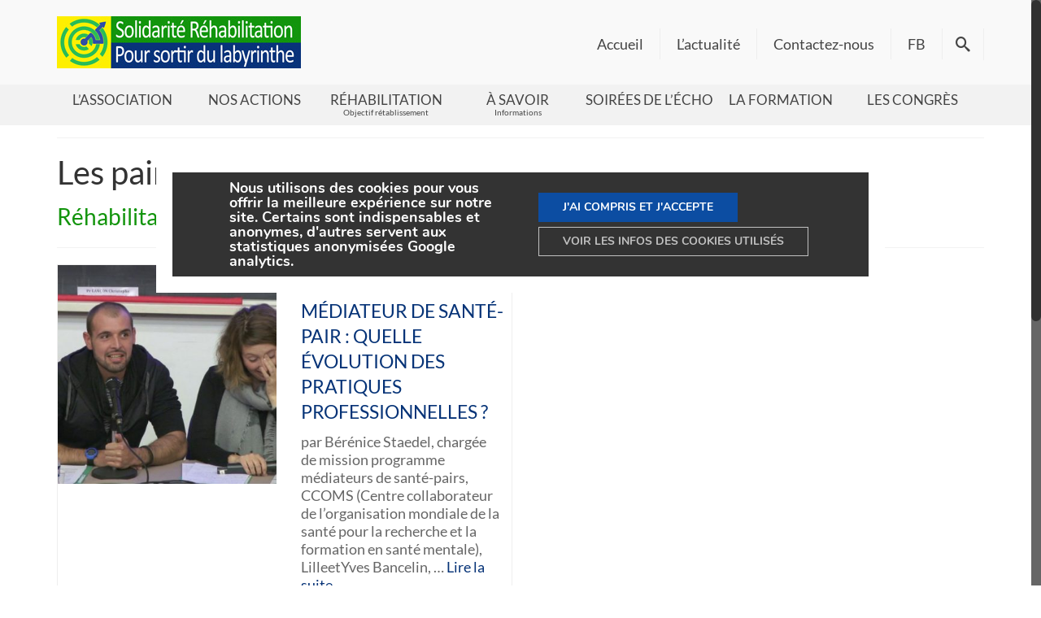

--- FILE ---
content_type: text/html; charset=UTF-8
request_url: https://www.solidarite-rehabilitation.org/les-pair-aidants/
body_size: 27908
content:
<!DOCTYPE html>
<html class="no-js" lang="fr-FR"   >
<head>
  <meta charset="UTF-8">
  <meta name="viewport" content="width=device-width, initial-scale=1.0">
  <meta http-equiv="X-UA-Compatible" content="IE=edge">
  <meta name='robots' content='index, follow, max-image-preview:large, max-snippet:-1, max-video-preview:-1' />

	<!-- This site is optimized with the Yoast SEO plugin v26.7 - https://yoast.com/wordpress/plugins/seo/ -->
	<title>Les pair-aidants</title>
	<link rel="canonical" href="https://www.solidarite-rehabilitation.org/les-pair-aidants/" />
	<meta property="og:locale" content="fr_FR" />
	<meta property="og:type" content="article" />
	<meta property="og:title" content="Les pair-aidants" />
	<meta property="og:url" content="https://www.solidarite-rehabilitation.org/les-pair-aidants/" />
	<meta property="og:site_name" content="Solidarité Réhabilitation" />
	<meta property="article:publisher" content="https://www.facebook.com/Solidarit%c3%a9-R%c3%a9habilitation-1680006732214545/" />
	<meta property="article:modified_time" content="2019-02-27T10:46:48+00:00" />
	<meta name="twitter:card" content="summary_large_image" />
	<!-- / Yoast SEO plugin. -->


<link rel='dns-prefetch' href='//static.addtoany.com' />
<link rel="alternate" type="application/rss+xml" title="Solidarité Réhabilitation &raquo; Flux" href="https://www.solidarite-rehabilitation.org/feed/" />
<link rel="alternate" type="application/rss+xml" title="Solidarité Réhabilitation &raquo; Flux des commentaires" href="https://www.solidarite-rehabilitation.org/comments/feed/" />
<link rel="alternate" title="oEmbed (JSON)" type="application/json+oembed" href="https://www.solidarite-rehabilitation.org/wp-json/oembed/1.0/embed?url=https%3A%2F%2Fwww.solidarite-rehabilitation.org%2Fles-pair-aidants%2F" />
<link rel="alternate" title="oEmbed (XML)" type="text/xml+oembed" href="https://www.solidarite-rehabilitation.org/wp-json/oembed/1.0/embed?url=https%3A%2F%2Fwww.solidarite-rehabilitation.org%2Fles-pair-aidants%2F&#038;format=xml" />
<style type="text/css" id="kt-local-fonts-css">@font-face{font-family:'Open Sans';font-style:normal;font-weight:400;src:local('Open Sans Regular'),local('OpenSans-Regular'),url(https://www.solidarite-rehabilitation.org/wp-content/uploads/kadence-gfonts/opensans/cJZKeOuBrn4kERxqtaUH3fY6323mHUZFJMgTvxaG2iE.eot) format('embedded-opentype'),url(https://www.solidarite-rehabilitation.org/wp-content/uploads/kadence-gfonts/opensans/cJZKeOuBrn4kERxqtaUH3aCWcynf_cDxXwCLxiixG1c.ttf) format('ttf'),url(https://www.solidarite-rehabilitation.org/wp-content/uploads/kadence-gfonts/opensans/cJZKeOuBrn4kERxqtaUH3T8E0i7KZn-EPnyo3HZu7kw.woff) format('woff'),url(https://www.solidarite-rehabilitation.org/wp-content/uploads/kadence-gfonts/opensans/cJZKeOuBrn4kERxqtaUH3VtXRa8TVwTICgirnJhmVJw.woff2) format('woff2');}@font-face{font-family:'Lato';font-style:italic;font-weight:400;src:local('Lato Italic'),local('Lato-Italic'),url(https://www.solidarite-rehabilitation.org/wp-content/uploads/kadence-gfonts/lato/bjaQ6jyWa8A2XFrSKceJyA.eot) format('embedded-opentype'),url(https://www.solidarite-rehabilitation.org/wp-content/uploads/kadence-gfonts/lato/LqowQDslGv4DmUBAfWa2Vw.ttf) format('ttf'),url(https://www.solidarite-rehabilitation.org/wp-content/uploads/kadence-gfonts/lato/oUan5VrEkpzIazlUe5ieaA.woff) format('woff'),url(https://www.solidarite-rehabilitation.org/wp-content/uploads/kadence-gfonts/lato/PLygLKRVCQnA5fhu3qk5fQ.woff2) format('woff2');}@font-face{font-family:'Lato';font-style:italic;font-weight:700;src:local('Lato Bold Italic'),local('Lato-BoldItalic'),url(https://www.solidarite-rehabilitation.org/wp-content/uploads/kadence-gfonts/lato/HkF_qI1x_noxlxhrhMQYEPY6323mHUZFJMgTvxaG2iE.eot) format('embedded-opentype'),url(https://www.solidarite-rehabilitation.org/wp-content/uploads/kadence-gfonts/lato/HkF_qI1x_noxlxhrhMQYEKCWcynf_cDxXwCLxiixG1c.ttf) format('ttf'),url(https://www.solidarite-rehabilitation.org/wp-content/uploads/kadence-gfonts/lato/HkF_qI1x_noxlxhrhMQYED8E0i7KZn-EPnyo3HZu7kw.woff) format('woff'),url(https://www.solidarite-rehabilitation.org/wp-content/uploads/kadence-gfonts/lato/HkF_qI1x_noxlxhrhMQYEFtXRa8TVwTICgirnJhmVJw.woff2) format('woff2');}@font-face{font-family:'Lato';font-style:normal;font-weight:400;src:local('Lato Regular'),local('Lato-Regular'),url(https://www.solidarite-rehabilitation.org/wp-content/uploads/kadence-gfonts/lato/nQhiC-wSiJx0pvEuJl8d8A.eot) format('embedded-opentype'),url(https://www.solidarite-rehabilitation.org/wp-content/uploads/kadence-gfonts/lato/v0SdcGFAl2aezM9Vq_aFTQ.ttf) format('ttf'),url(https://www.solidarite-rehabilitation.org/wp-content/uploads/kadence-gfonts/lato/9k-RPmcnxYEPm8CNFsH2gg.woff) format('woff'),url(https://www.solidarite-rehabilitation.org/wp-content/uploads/kadence-gfonts/lato/1YwB1sO8YE1Lyjf12WNiUA.woff2) format('woff2');}@font-face{font-family:'Lato';font-style:normal;font-weight:700;src:local('Lato Bold'),local('Lato-Bold'),url(https://www.solidarite-rehabilitation.org/wp-content/uploads/kadence-gfonts/lato/sBtfDPlEIwvKKU53nAG7AQ.eot) format('embedded-opentype'),url(https://www.solidarite-rehabilitation.org/wp-content/uploads/kadence-gfonts/lato/DvlFBScY1r-FMtZSYIYoYw.ttf) format('ttf'),url(https://www.solidarite-rehabilitation.org/wp-content/uploads/kadence-gfonts/lato/wkfQbvfT_02e2IWO3yYueQ.woff) format('woff'),url(https://www.solidarite-rehabilitation.org/wp-content/uploads/kadence-gfonts/lato/H2DMvhDLycM56KNuAtbJYA.woff2) format('woff2');}</style><style id='wp-img-auto-sizes-contain-inline-css' type='text/css'>
img:is([sizes=auto i],[sizes^="auto," i]){contain-intrinsic-size:3000px 1500px}
/*# sourceURL=wp-img-auto-sizes-contain-inline-css */
</style>
<style id='wp-emoji-styles-inline-css' type='text/css'>

	img.wp-smiley, img.emoji {
		display: inline !important;
		border: none !important;
		box-shadow: none !important;
		height: 1em !important;
		width: 1em !important;
		margin: 0 0.07em !important;
		vertical-align: -0.1em !important;
		background: none !important;
		padding: 0 !important;
	}
/*# sourceURL=wp-emoji-styles-inline-css */
</style>
<style id='wp-block-library-inline-css' type='text/css'>
:root{--wp-block-synced-color:#7a00df;--wp-block-synced-color--rgb:122,0,223;--wp-bound-block-color:var(--wp-block-synced-color);--wp-editor-canvas-background:#ddd;--wp-admin-theme-color:#007cba;--wp-admin-theme-color--rgb:0,124,186;--wp-admin-theme-color-darker-10:#006ba1;--wp-admin-theme-color-darker-10--rgb:0,107,160.5;--wp-admin-theme-color-darker-20:#005a87;--wp-admin-theme-color-darker-20--rgb:0,90,135;--wp-admin-border-width-focus:2px}@media (min-resolution:192dpi){:root{--wp-admin-border-width-focus:1.5px}}.wp-element-button{cursor:pointer}:root .has-very-light-gray-background-color{background-color:#eee}:root .has-very-dark-gray-background-color{background-color:#313131}:root .has-very-light-gray-color{color:#eee}:root .has-very-dark-gray-color{color:#313131}:root .has-vivid-green-cyan-to-vivid-cyan-blue-gradient-background{background:linear-gradient(135deg,#00d084,#0693e3)}:root .has-purple-crush-gradient-background{background:linear-gradient(135deg,#34e2e4,#4721fb 50%,#ab1dfe)}:root .has-hazy-dawn-gradient-background{background:linear-gradient(135deg,#faaca8,#dad0ec)}:root .has-subdued-olive-gradient-background{background:linear-gradient(135deg,#fafae1,#67a671)}:root .has-atomic-cream-gradient-background{background:linear-gradient(135deg,#fdd79a,#004a59)}:root .has-nightshade-gradient-background{background:linear-gradient(135deg,#330968,#31cdcf)}:root .has-midnight-gradient-background{background:linear-gradient(135deg,#020381,#2874fc)}:root{--wp--preset--font-size--normal:16px;--wp--preset--font-size--huge:42px}.has-regular-font-size{font-size:1em}.has-larger-font-size{font-size:2.625em}.has-normal-font-size{font-size:var(--wp--preset--font-size--normal)}.has-huge-font-size{font-size:var(--wp--preset--font-size--huge)}.has-text-align-center{text-align:center}.has-text-align-left{text-align:left}.has-text-align-right{text-align:right}.has-fit-text{white-space:nowrap!important}#end-resizable-editor-section{display:none}.aligncenter{clear:both}.items-justified-left{justify-content:flex-start}.items-justified-center{justify-content:center}.items-justified-right{justify-content:flex-end}.items-justified-space-between{justify-content:space-between}.screen-reader-text{border:0;clip-path:inset(50%);height:1px;margin:-1px;overflow:hidden;padding:0;position:absolute;width:1px;word-wrap:normal!important}.screen-reader-text:focus{background-color:#ddd;clip-path:none;color:#444;display:block;font-size:1em;height:auto;left:5px;line-height:normal;padding:15px 23px 14px;text-decoration:none;top:5px;width:auto;z-index:100000}html :where(.has-border-color){border-style:solid}html :where([style*=border-top-color]){border-top-style:solid}html :where([style*=border-right-color]){border-right-style:solid}html :where([style*=border-bottom-color]){border-bottom-style:solid}html :where([style*=border-left-color]){border-left-style:solid}html :where([style*=border-width]){border-style:solid}html :where([style*=border-top-width]){border-top-style:solid}html :where([style*=border-right-width]){border-right-style:solid}html :where([style*=border-bottom-width]){border-bottom-style:solid}html :where([style*=border-left-width]){border-left-style:solid}html :where(img[class*=wp-image-]){height:auto;max-width:100%}:where(figure){margin:0 0 1em}html :where(.is-position-sticky){--wp-admin--admin-bar--position-offset:var(--wp-admin--admin-bar--height,0px)}@media screen and (max-width:600px){html :where(.is-position-sticky){--wp-admin--admin-bar--position-offset:0px}}

/*# sourceURL=wp-block-library-inline-css */
</style><style id='wp-block-paragraph-inline-css' type='text/css'>
.is-small-text{font-size:.875em}.is-regular-text{font-size:1em}.is-large-text{font-size:2.25em}.is-larger-text{font-size:3em}.has-drop-cap:not(:focus):first-letter{float:left;font-size:8.4em;font-style:normal;font-weight:100;line-height:.68;margin:.05em .1em 0 0;text-transform:uppercase}body.rtl .has-drop-cap:not(:focus):first-letter{float:none;margin-left:.1em}p.has-drop-cap.has-background{overflow:hidden}:root :where(p.has-background){padding:1.25em 2.375em}:where(p.has-text-color:not(.has-link-color)) a{color:inherit}p.has-text-align-left[style*="writing-mode:vertical-lr"],p.has-text-align-right[style*="writing-mode:vertical-rl"]{rotate:180deg}
/*# sourceURL=https://www.solidarite-rehabilitation.org/wp-includes/blocks/paragraph/style.min.css */
</style>
<style id='global-styles-inline-css' type='text/css'>
:root{--wp--preset--aspect-ratio--square: 1;--wp--preset--aspect-ratio--4-3: 4/3;--wp--preset--aspect-ratio--3-4: 3/4;--wp--preset--aspect-ratio--3-2: 3/2;--wp--preset--aspect-ratio--2-3: 2/3;--wp--preset--aspect-ratio--16-9: 16/9;--wp--preset--aspect-ratio--9-16: 9/16;--wp--preset--color--black: #000;--wp--preset--color--cyan-bluish-gray: #abb8c3;--wp--preset--color--white: #fff;--wp--preset--color--pale-pink: #f78da7;--wp--preset--color--vivid-red: #cf2e2e;--wp--preset--color--luminous-vivid-orange: #ff6900;--wp--preset--color--luminous-vivid-amber: #fcb900;--wp--preset--color--light-green-cyan: #7bdcb5;--wp--preset--color--vivid-green-cyan: #00d084;--wp--preset--color--pale-cyan-blue: #8ed1fc;--wp--preset--color--vivid-cyan-blue: #0693e3;--wp--preset--color--vivid-purple: #9b51e0;--wp--preset--color--virtue-primary: #12940c;--wp--preset--color--virtue-primary-light: #063377;--wp--preset--color--very-light-gray: #eee;--wp--preset--color--very-dark-gray: #444;--wp--preset--gradient--vivid-cyan-blue-to-vivid-purple: linear-gradient(135deg,rgb(6,147,227) 0%,rgb(155,81,224) 100%);--wp--preset--gradient--light-green-cyan-to-vivid-green-cyan: linear-gradient(135deg,rgb(122,220,180) 0%,rgb(0,208,130) 100%);--wp--preset--gradient--luminous-vivid-amber-to-luminous-vivid-orange: linear-gradient(135deg,rgb(252,185,0) 0%,rgb(255,105,0) 100%);--wp--preset--gradient--luminous-vivid-orange-to-vivid-red: linear-gradient(135deg,rgb(255,105,0) 0%,rgb(207,46,46) 100%);--wp--preset--gradient--very-light-gray-to-cyan-bluish-gray: linear-gradient(135deg,rgb(238,238,238) 0%,rgb(169,184,195) 100%);--wp--preset--gradient--cool-to-warm-spectrum: linear-gradient(135deg,rgb(74,234,220) 0%,rgb(151,120,209) 20%,rgb(207,42,186) 40%,rgb(238,44,130) 60%,rgb(251,105,98) 80%,rgb(254,248,76) 100%);--wp--preset--gradient--blush-light-purple: linear-gradient(135deg,rgb(255,206,236) 0%,rgb(152,150,240) 100%);--wp--preset--gradient--blush-bordeaux: linear-gradient(135deg,rgb(254,205,165) 0%,rgb(254,45,45) 50%,rgb(107,0,62) 100%);--wp--preset--gradient--luminous-dusk: linear-gradient(135deg,rgb(255,203,112) 0%,rgb(199,81,192) 50%,rgb(65,88,208) 100%);--wp--preset--gradient--pale-ocean: linear-gradient(135deg,rgb(255,245,203) 0%,rgb(182,227,212) 50%,rgb(51,167,181) 100%);--wp--preset--gradient--electric-grass: linear-gradient(135deg,rgb(202,248,128) 0%,rgb(113,206,126) 100%);--wp--preset--gradient--midnight: linear-gradient(135deg,rgb(2,3,129) 0%,rgb(40,116,252) 100%);--wp--preset--font-size--small: 13px;--wp--preset--font-size--medium: 20px;--wp--preset--font-size--large: 36px;--wp--preset--font-size--x-large: 42px;--wp--preset--spacing--20: 0.44rem;--wp--preset--spacing--30: 0.67rem;--wp--preset--spacing--40: 1rem;--wp--preset--spacing--50: 1.5rem;--wp--preset--spacing--60: 2.25rem;--wp--preset--spacing--70: 3.38rem;--wp--preset--spacing--80: 5.06rem;--wp--preset--shadow--natural: 6px 6px 9px rgba(0, 0, 0, 0.2);--wp--preset--shadow--deep: 12px 12px 50px rgba(0, 0, 0, 0.4);--wp--preset--shadow--sharp: 6px 6px 0px rgba(0, 0, 0, 0.2);--wp--preset--shadow--outlined: 6px 6px 0px -3px rgb(255, 255, 255), 6px 6px rgb(0, 0, 0);--wp--preset--shadow--crisp: 6px 6px 0px rgb(0, 0, 0);}:where(.is-layout-flex){gap: 0.5em;}:where(.is-layout-grid){gap: 0.5em;}body .is-layout-flex{display: flex;}.is-layout-flex{flex-wrap: wrap;align-items: center;}.is-layout-flex > :is(*, div){margin: 0;}body .is-layout-grid{display: grid;}.is-layout-grid > :is(*, div){margin: 0;}:where(.wp-block-columns.is-layout-flex){gap: 2em;}:where(.wp-block-columns.is-layout-grid){gap: 2em;}:where(.wp-block-post-template.is-layout-flex){gap: 1.25em;}:where(.wp-block-post-template.is-layout-grid){gap: 1.25em;}.has-black-color{color: var(--wp--preset--color--black) !important;}.has-cyan-bluish-gray-color{color: var(--wp--preset--color--cyan-bluish-gray) !important;}.has-white-color{color: var(--wp--preset--color--white) !important;}.has-pale-pink-color{color: var(--wp--preset--color--pale-pink) !important;}.has-vivid-red-color{color: var(--wp--preset--color--vivid-red) !important;}.has-luminous-vivid-orange-color{color: var(--wp--preset--color--luminous-vivid-orange) !important;}.has-luminous-vivid-amber-color{color: var(--wp--preset--color--luminous-vivid-amber) !important;}.has-light-green-cyan-color{color: var(--wp--preset--color--light-green-cyan) !important;}.has-vivid-green-cyan-color{color: var(--wp--preset--color--vivid-green-cyan) !important;}.has-pale-cyan-blue-color{color: var(--wp--preset--color--pale-cyan-blue) !important;}.has-vivid-cyan-blue-color{color: var(--wp--preset--color--vivid-cyan-blue) !important;}.has-vivid-purple-color{color: var(--wp--preset--color--vivid-purple) !important;}.has-black-background-color{background-color: var(--wp--preset--color--black) !important;}.has-cyan-bluish-gray-background-color{background-color: var(--wp--preset--color--cyan-bluish-gray) !important;}.has-white-background-color{background-color: var(--wp--preset--color--white) !important;}.has-pale-pink-background-color{background-color: var(--wp--preset--color--pale-pink) !important;}.has-vivid-red-background-color{background-color: var(--wp--preset--color--vivid-red) !important;}.has-luminous-vivid-orange-background-color{background-color: var(--wp--preset--color--luminous-vivid-orange) !important;}.has-luminous-vivid-amber-background-color{background-color: var(--wp--preset--color--luminous-vivid-amber) !important;}.has-light-green-cyan-background-color{background-color: var(--wp--preset--color--light-green-cyan) !important;}.has-vivid-green-cyan-background-color{background-color: var(--wp--preset--color--vivid-green-cyan) !important;}.has-pale-cyan-blue-background-color{background-color: var(--wp--preset--color--pale-cyan-blue) !important;}.has-vivid-cyan-blue-background-color{background-color: var(--wp--preset--color--vivid-cyan-blue) !important;}.has-vivid-purple-background-color{background-color: var(--wp--preset--color--vivid-purple) !important;}.has-black-border-color{border-color: var(--wp--preset--color--black) !important;}.has-cyan-bluish-gray-border-color{border-color: var(--wp--preset--color--cyan-bluish-gray) !important;}.has-white-border-color{border-color: var(--wp--preset--color--white) !important;}.has-pale-pink-border-color{border-color: var(--wp--preset--color--pale-pink) !important;}.has-vivid-red-border-color{border-color: var(--wp--preset--color--vivid-red) !important;}.has-luminous-vivid-orange-border-color{border-color: var(--wp--preset--color--luminous-vivid-orange) !important;}.has-luminous-vivid-amber-border-color{border-color: var(--wp--preset--color--luminous-vivid-amber) !important;}.has-light-green-cyan-border-color{border-color: var(--wp--preset--color--light-green-cyan) !important;}.has-vivid-green-cyan-border-color{border-color: var(--wp--preset--color--vivid-green-cyan) !important;}.has-pale-cyan-blue-border-color{border-color: var(--wp--preset--color--pale-cyan-blue) !important;}.has-vivid-cyan-blue-border-color{border-color: var(--wp--preset--color--vivid-cyan-blue) !important;}.has-vivid-purple-border-color{border-color: var(--wp--preset--color--vivid-purple) !important;}.has-vivid-cyan-blue-to-vivid-purple-gradient-background{background: var(--wp--preset--gradient--vivid-cyan-blue-to-vivid-purple) !important;}.has-light-green-cyan-to-vivid-green-cyan-gradient-background{background: var(--wp--preset--gradient--light-green-cyan-to-vivid-green-cyan) !important;}.has-luminous-vivid-amber-to-luminous-vivid-orange-gradient-background{background: var(--wp--preset--gradient--luminous-vivid-amber-to-luminous-vivid-orange) !important;}.has-luminous-vivid-orange-to-vivid-red-gradient-background{background: var(--wp--preset--gradient--luminous-vivid-orange-to-vivid-red) !important;}.has-very-light-gray-to-cyan-bluish-gray-gradient-background{background: var(--wp--preset--gradient--very-light-gray-to-cyan-bluish-gray) !important;}.has-cool-to-warm-spectrum-gradient-background{background: var(--wp--preset--gradient--cool-to-warm-spectrum) !important;}.has-blush-light-purple-gradient-background{background: var(--wp--preset--gradient--blush-light-purple) !important;}.has-blush-bordeaux-gradient-background{background: var(--wp--preset--gradient--blush-bordeaux) !important;}.has-luminous-dusk-gradient-background{background: var(--wp--preset--gradient--luminous-dusk) !important;}.has-pale-ocean-gradient-background{background: var(--wp--preset--gradient--pale-ocean) !important;}.has-electric-grass-gradient-background{background: var(--wp--preset--gradient--electric-grass) !important;}.has-midnight-gradient-background{background: var(--wp--preset--gradient--midnight) !important;}.has-small-font-size{font-size: var(--wp--preset--font-size--small) !important;}.has-medium-font-size{font-size: var(--wp--preset--font-size--medium) !important;}.has-large-font-size{font-size: var(--wp--preset--font-size--large) !important;}.has-x-large-font-size{font-size: var(--wp--preset--font-size--x-large) !important;}
/*# sourceURL=global-styles-inline-css */
</style>

<style id='classic-theme-styles-inline-css' type='text/css'>
/*! This file is auto-generated */
.wp-block-button__link{color:#fff;background-color:#32373c;border-radius:9999px;box-shadow:none;text-decoration:none;padding:calc(.667em + 2px) calc(1.333em + 2px);font-size:1.125em}.wp-block-file__button{background:#32373c;color:#fff;text-decoration:none}
/*# sourceURL=/wp-includes/css/classic-themes.min.css */
</style>
<link rel='stylesheet' id='contact-form-7-css' href='https://www.solidarite-rehabilitation.org/wp-content/plugins/contact-form-7/includes/css/styles.css?ver=6.1.4' type='text/css' media='all' />
<link rel='stylesheet' id='hello-asso-css' href='https://www.solidarite-rehabilitation.org/wp-content/plugins/helloasso/public/css/hello-asso-public.css?ver=1.1.24' type='text/css' media='all' />
<link rel='stylesheet' id='wpa-css-css' href='https://www.solidarite-rehabilitation.org/wp-content/plugins/honeypot/includes/css/wpa.css?ver=2.3.04' type='text/css' media='all' />
<link rel='stylesheet' id='sow-button-base-css' href='https://www.solidarite-rehabilitation.org/wp-content/plugins/so-widgets-bundle/widgets/button/css/style.css?ver=1.70.4' type='text/css' media='all' />
<link rel='stylesheet' id='sow-button-flat-3a9eac7cb34c-css' href='https://www.solidarite-rehabilitation.org/wp-content/uploads/siteorigin-widgets/sow-button-flat-3a9eac7cb34c.css?ver=f04d2c' type='text/css' media='all' />
<link rel='stylesheet' id='parent-style-css' href='https://www.solidarite-rehabilitation.org/wp-content/themes/virtue_premium/style.css?ver=f04d2c' type='text/css' media='all' />
<link rel='stylesheet' id='recent-posts-widget-with-thumbnails-public-style-css' href='https://www.solidarite-rehabilitation.org/wp-content/plugins/recent-posts-widget-with-thumbnails/public.css?ver=7.1.1' type='text/css' media='all' />
<link rel='stylesheet' id='lazyload-video-css-css' href='https://www.solidarite-rehabilitation.org/wp-content/plugins/lazy-load-for-videos/public/css/lazyload-shared.css?ver=2.18.9' type='text/css' media='all' />
<style id='lazyload-video-css-inline-css' type='text/css'>
.entry-content a.lazy-load-youtube, a.lazy-load-youtube, .lazy-load-vimeo{ background-size: cover; }.lazy-load-div { background: url(https://www.solidarite-rehabilitation.org/wp-content/plugins/lazy-load-for-videos//public/play-y-red.png) center center no-repeat; }
/*# sourceURL=lazyload-video-css-inline-css */
</style>
<link rel='stylesheet' id='addtoany-css' href='https://www.solidarite-rehabilitation.org/wp-content/plugins/add-to-any/addtoany.min.css?ver=1.16' type='text/css' media='all' />
<style id='addtoany-inline-css' type='text/css'>
.addtoany_share_save_container {
margin-top:80px
}
/*# sourceURL=addtoany-inline-css */
</style>
<style id='kadence-blocks-global-variables-inline-css' type='text/css'>
:root {--global-kb-font-size-sm:clamp(0.8rem, 0.73rem + 0.217vw, 0.9rem);--global-kb-font-size-md:clamp(1.1rem, 0.995rem + 0.326vw, 1.25rem);--global-kb-font-size-lg:clamp(1.75rem, 1.576rem + 0.543vw, 2rem);--global-kb-font-size-xl:clamp(2.25rem, 1.728rem + 1.63vw, 3rem);--global-kb-font-size-xxl:clamp(2.5rem, 1.456rem + 3.26vw, 4rem);--global-kb-font-size-xxxl:clamp(2.75rem, 0.489rem + 7.065vw, 6rem);}:root {--global-palette1: #3182CE;--global-palette2: #2B6CB0;--global-palette3: #1A202C;--global-palette4: #2D3748;--global-palette5: #4A5568;--global-palette6: #718096;--global-palette7: #EDF2F7;--global-palette8: #F7FAFC;--global-palette9: #ffffff;}
/*# sourceURL=kadence-blocks-global-variables-inline-css */
</style>
<link rel='stylesheet' id='virtue_main-css' href='https://www.solidarite-rehabilitation.org/wp-content/themes/virtue_premium/assets/css/virtue.css?ver=4.10.21' type='text/css' media='all' />
<link rel='stylesheet' id='virtue_print-css' href='https://www.solidarite-rehabilitation.org/wp-content/themes/virtue_premium/assets/css/virtue_print.css?ver=4.10.21' type='text/css' media='print' />
<link rel='stylesheet' id='virtue_so_pb-css' href='https://www.solidarite-rehabilitation.org/wp-content/themes/virtue_premium/assets/css/virtue-so-page-builder.css?ver=4.10.21' type='text/css' media='all' />
<link rel='stylesheet' id='virtue_icons-css' href='https://www.solidarite-rehabilitation.org/wp-content/themes/virtue_premium/assets/css/virtue_icons.css?ver=4.10.21' type='text/css' media='all' />
<link rel='stylesheet' id='virtue_skin-css' href='https://www.solidarite-rehabilitation.org/wp-content/themes/virtue_premium/assets/css/skins/default.css?ver=4.10.21' type='text/css' media='all' />
<link rel='stylesheet' id='virtue_child-css' href='https://www.solidarite-rehabilitation.org/wp-content/themes/virtue-child-swbc/style.css?ver=0.1.0' type='text/css' media='all' />
<link rel='stylesheet' id='moove_gdpr_frontend-css' href='https://www.solidarite-rehabilitation.org/wp-content/plugins/gdpr-cookie-compliance/dist/styles/gdpr-main.css?ver=5.0.9' type='text/css' media='all' />
<style id='moove_gdpr_frontend-inline-css' type='text/css'>
#moove_gdpr_cookie_modal,#moove_gdpr_cookie_info_bar,.gdpr_cookie_settings_shortcode_content{font-family:&#039;Nunito&#039;,sans-serif}#moove_gdpr_save_popup_settings_button{background-color:#373737;color:#fff}#moove_gdpr_save_popup_settings_button:hover{background-color:#000}#moove_gdpr_cookie_info_bar .moove-gdpr-info-bar-container .moove-gdpr-info-bar-content a.mgbutton,#moove_gdpr_cookie_info_bar .moove-gdpr-info-bar-container .moove-gdpr-info-bar-content button.mgbutton{background-color:#0c4da2}#moove_gdpr_cookie_modal .moove-gdpr-modal-content .moove-gdpr-modal-footer-content .moove-gdpr-button-holder a.mgbutton,#moove_gdpr_cookie_modal .moove-gdpr-modal-content .moove-gdpr-modal-footer-content .moove-gdpr-button-holder button.mgbutton,.gdpr_cookie_settings_shortcode_content .gdpr-shr-button.button-green{background-color:#0c4da2;border-color:#0c4da2}#moove_gdpr_cookie_modal .moove-gdpr-modal-content .moove-gdpr-modal-footer-content .moove-gdpr-button-holder a.mgbutton:hover,#moove_gdpr_cookie_modal .moove-gdpr-modal-content .moove-gdpr-modal-footer-content .moove-gdpr-button-holder button.mgbutton:hover,.gdpr_cookie_settings_shortcode_content .gdpr-shr-button.button-green:hover{background-color:#fff;color:#0c4da2}#moove_gdpr_cookie_modal .moove-gdpr-modal-content .moove-gdpr-modal-close i,#moove_gdpr_cookie_modal .moove-gdpr-modal-content .moove-gdpr-modal-close span.gdpr-icon{background-color:#0c4da2;border:1px solid #0c4da2}#moove_gdpr_cookie_info_bar span.moove-gdpr-infobar-allow-all.focus-g,#moove_gdpr_cookie_info_bar span.moove-gdpr-infobar-allow-all:focus,#moove_gdpr_cookie_info_bar button.moove-gdpr-infobar-allow-all.focus-g,#moove_gdpr_cookie_info_bar button.moove-gdpr-infobar-allow-all:focus,#moove_gdpr_cookie_info_bar span.moove-gdpr-infobar-reject-btn.focus-g,#moove_gdpr_cookie_info_bar span.moove-gdpr-infobar-reject-btn:focus,#moove_gdpr_cookie_info_bar button.moove-gdpr-infobar-reject-btn.focus-g,#moove_gdpr_cookie_info_bar button.moove-gdpr-infobar-reject-btn:focus,#moove_gdpr_cookie_info_bar span.change-settings-button.focus-g,#moove_gdpr_cookie_info_bar span.change-settings-button:focus,#moove_gdpr_cookie_info_bar button.change-settings-button.focus-g,#moove_gdpr_cookie_info_bar button.change-settings-button:focus{-webkit-box-shadow:0 0 1px 3px #0c4da2;-moz-box-shadow:0 0 1px 3px #0c4da2;box-shadow:0 0 1px 3px #0c4da2}#moove_gdpr_cookie_modal .moove-gdpr-modal-content .moove-gdpr-modal-close i:hover,#moove_gdpr_cookie_modal .moove-gdpr-modal-content .moove-gdpr-modal-close span.gdpr-icon:hover,#moove_gdpr_cookie_info_bar span[data-href]>u.change-settings-button{color:#0c4da2}#moove_gdpr_cookie_modal .moove-gdpr-modal-content .moove-gdpr-modal-left-content #moove-gdpr-menu li.menu-item-selected a span.gdpr-icon,#moove_gdpr_cookie_modal .moove-gdpr-modal-content .moove-gdpr-modal-left-content #moove-gdpr-menu li.menu-item-selected button span.gdpr-icon{color:inherit}#moove_gdpr_cookie_modal .moove-gdpr-modal-content .moove-gdpr-modal-left-content #moove-gdpr-menu li a span.gdpr-icon,#moove_gdpr_cookie_modal .moove-gdpr-modal-content .moove-gdpr-modal-left-content #moove-gdpr-menu li button span.gdpr-icon{color:inherit}#moove_gdpr_cookie_modal .gdpr-acc-link{line-height:0;font-size:0;color:transparent;position:absolute}#moove_gdpr_cookie_modal .moove-gdpr-modal-content .moove-gdpr-modal-close:hover i,#moove_gdpr_cookie_modal .moove-gdpr-modal-content .moove-gdpr-modal-left-content #moove-gdpr-menu li a,#moove_gdpr_cookie_modal .moove-gdpr-modal-content .moove-gdpr-modal-left-content #moove-gdpr-menu li button,#moove_gdpr_cookie_modal .moove-gdpr-modal-content .moove-gdpr-modal-left-content #moove-gdpr-menu li button i,#moove_gdpr_cookie_modal .moove-gdpr-modal-content .moove-gdpr-modal-left-content #moove-gdpr-menu li a i,#moove_gdpr_cookie_modal .moove-gdpr-modal-content .moove-gdpr-tab-main .moove-gdpr-tab-main-content a:hover,#moove_gdpr_cookie_info_bar.moove-gdpr-dark-scheme .moove-gdpr-info-bar-container .moove-gdpr-info-bar-content a.mgbutton:hover,#moove_gdpr_cookie_info_bar.moove-gdpr-dark-scheme .moove-gdpr-info-bar-container .moove-gdpr-info-bar-content button.mgbutton:hover,#moove_gdpr_cookie_info_bar.moove-gdpr-dark-scheme .moove-gdpr-info-bar-container .moove-gdpr-info-bar-content a:hover,#moove_gdpr_cookie_info_bar.moove-gdpr-dark-scheme .moove-gdpr-info-bar-container .moove-gdpr-info-bar-content button:hover,#moove_gdpr_cookie_info_bar.moove-gdpr-dark-scheme .moove-gdpr-info-bar-container .moove-gdpr-info-bar-content span.change-settings-button:hover,#moove_gdpr_cookie_info_bar.moove-gdpr-dark-scheme .moove-gdpr-info-bar-container .moove-gdpr-info-bar-content button.change-settings-button:hover,#moove_gdpr_cookie_info_bar.moove-gdpr-dark-scheme .moove-gdpr-info-bar-container .moove-gdpr-info-bar-content u.change-settings-button:hover,#moove_gdpr_cookie_info_bar span[data-href]>u.change-settings-button,#moove_gdpr_cookie_info_bar.moove-gdpr-dark-scheme .moove-gdpr-info-bar-container .moove-gdpr-info-bar-content a.mgbutton.focus-g,#moove_gdpr_cookie_info_bar.moove-gdpr-dark-scheme .moove-gdpr-info-bar-container .moove-gdpr-info-bar-content button.mgbutton.focus-g,#moove_gdpr_cookie_info_bar.moove-gdpr-dark-scheme .moove-gdpr-info-bar-container .moove-gdpr-info-bar-content a.focus-g,#moove_gdpr_cookie_info_bar.moove-gdpr-dark-scheme .moove-gdpr-info-bar-container .moove-gdpr-info-bar-content button.focus-g,#moove_gdpr_cookie_info_bar.moove-gdpr-dark-scheme .moove-gdpr-info-bar-container .moove-gdpr-info-bar-content a.mgbutton:focus,#moove_gdpr_cookie_info_bar.moove-gdpr-dark-scheme .moove-gdpr-info-bar-container .moove-gdpr-info-bar-content button.mgbutton:focus,#moove_gdpr_cookie_info_bar.moove-gdpr-dark-scheme .moove-gdpr-info-bar-container .moove-gdpr-info-bar-content a:focus,#moove_gdpr_cookie_info_bar.moove-gdpr-dark-scheme .moove-gdpr-info-bar-container .moove-gdpr-info-bar-content button:focus,#moove_gdpr_cookie_info_bar.moove-gdpr-dark-scheme .moove-gdpr-info-bar-container .moove-gdpr-info-bar-content span.change-settings-button.focus-g,span.change-settings-button:focus,button.change-settings-button.focus-g,button.change-settings-button:focus,#moove_gdpr_cookie_info_bar.moove-gdpr-dark-scheme .moove-gdpr-info-bar-container .moove-gdpr-info-bar-content u.change-settings-button.focus-g,#moove_gdpr_cookie_info_bar.moove-gdpr-dark-scheme .moove-gdpr-info-bar-container .moove-gdpr-info-bar-content u.change-settings-button:focus{color:#0c4da2}#moove_gdpr_cookie_modal .moove-gdpr-branding.focus-g span,#moove_gdpr_cookie_modal .moove-gdpr-modal-content .moove-gdpr-tab-main a.focus-g,#moove_gdpr_cookie_modal .moove-gdpr-modal-content .moove-gdpr-tab-main .gdpr-cd-details-toggle.focus-g{color:#0c4da2}#moove_gdpr_cookie_modal.gdpr_lightbox-hide{display:none}#moove_gdpr_cookie_info_bar .moove-gdpr-info-bar-container .moove-gdpr-info-bar-content a.mgbutton,#moove_gdpr_cookie_info_bar .moove-gdpr-info-bar-container .moove-gdpr-info-bar-content button.mgbutton,#moove_gdpr_cookie_modal .moove-gdpr-modal-content .moove-gdpr-modal-footer-content .moove-gdpr-button-holder a.mgbutton,#moove_gdpr_cookie_modal .moove-gdpr-modal-content .moove-gdpr-modal-footer-content .moove-gdpr-button-holder button.mgbutton,.gdpr-shr-button,#moove_gdpr_cookie_info_bar .moove-gdpr-infobar-close-btn{border-radius:0}
/*# sourceURL=moove_gdpr_frontend-inline-css */
</style>
<script type="text/javascript" id="addtoany-core-js-before">
/* <![CDATA[ */
window.a2a_config=window.a2a_config||{};a2a_config.callbacks=[];a2a_config.overlays=[];a2a_config.templates={};a2a_localize = {
	Share: "Partager",
	Save: "Enregistrer",
	Subscribe: "S'abonner",
	Email: "E-mail",
	Bookmark: "Marque-page",
	ShowAll: "Montrer tout",
	ShowLess: "Montrer moins",
	FindServices: "Trouver des service(s)",
	FindAnyServiceToAddTo: "Trouver instantan&eacute;ment des services &agrave; ajouter &agrave;",
	PoweredBy: "Propuls&eacute; par",
	ShareViaEmail: "Partager par e-mail",
	SubscribeViaEmail: "S’abonner par e-mail",
	BookmarkInYourBrowser: "Ajouter un signet dans votre navigateur",
	BookmarkInstructions: "Appuyez sur Ctrl+D ou \u2318+D pour mettre cette page en signet",
	AddToYourFavorites: "Ajouter &agrave; vos favoris",
	SendFromWebOrProgram: "Envoyer depuis n’importe quelle adresse e-mail ou logiciel e-mail",
	EmailProgram: "Programme d’e-mail",
	More: "Plus&#8230;",
	ThanksForSharing: "Merci de partager !",
	ThanksForFollowing: "Merci de nous suivre !"
};


//# sourceURL=addtoany-core-js-before
/* ]]> */
</script>
<script type="text/javascript" defer src="https://static.addtoany.com/menu/page.js" id="addtoany-core-js"></script>
<script type="text/javascript" src="https://www.solidarite-rehabilitation.org/wp-includes/js/jquery/jquery.min.js?ver=3.7.1" id="jquery-core-js"></script>
<script type="text/javascript" src="https://www.solidarite-rehabilitation.org/wp-includes/js/jquery/jquery-migrate.min.js?ver=3.4.1" id="jquery-migrate-js"></script>
<script type="text/javascript" defer src="https://www.solidarite-rehabilitation.org/wp-content/plugins/add-to-any/addtoany.min.js?ver=1.1" id="addtoany-jquery-js"></script>
<script type="text/javascript" src="https://www.solidarite-rehabilitation.org/wp-content/plugins/helloasso/public/js/hello-asso-public.js?ver=1.1.24" id="hello-asso-js"></script>
<script type="text/javascript" src="https://www.solidarite-rehabilitation.org/wp-content/themes/virtue_premium/assets/js/min/nicescroll-min.js?ver=4.10.21" id="virtue_smoothscroll-js"></script>
<link rel="https://api.w.org/" href="https://www.solidarite-rehabilitation.org/wp-json/" /><link rel="alternate" title="JSON" type="application/json" href="https://www.solidarite-rehabilitation.org/wp-json/wp/v2/pages/6774" />
<link rel='shortlink' href='https://www.solidarite-rehabilitation.org/?p=6774' />
								<script>
					// Define dataLayer and the gtag function.
					window.dataLayer = window.dataLayer || [];
					function gtag(){dataLayer.push(arguments);}

					// Set default consent to 'denied' as a placeholder
					// Determine actual values based on your own requirements
					gtag('consent', 'default', {
						'ad_storage': 'denied',
						'ad_user_data': 'denied',
						'ad_personalization': 'denied',
						'analytics_storage': 'denied',
						'personalization_storage': 'denied',
						'security_storage': 'denied',
						'functionality_storage': 'denied',
						'wait_for_update': '2000'
					});
				</script>

				<!-- Google Tag Manager -->
				<script>(function(w,d,s,l,i){w[l]=w[l]||[];w[l].push({'gtm.start':
				new Date().getTime(),event:'gtm.js'});var f=d.getElementsByTagName(s)[0],
				j=d.createElement(s),dl=l!='dataLayer'?'&l='+l:'';j.async=true;j.src=
				'https://www.googletagmanager.com/gtm.js?id='+i+dl;f.parentNode.insertBefore(j,f);
				})(window,document,'script','dataLayer','GTM-MWDDF45W');</script>
				<!-- End Google Tag Manager -->
							<style type="text/css" id="kt-custom-css">#logo {padding-top:20px;}#logo {padding-bottom:20px;}#logo {margin-left:0px;}#logo {margin-right:0px;}#nav-main, .nav-main {margin-top:35px;}#nav-main, .nav-main  {margin-bottom:15px;}.headerfont, .tp-caption, .yith-wcan-list li, .yith-wcan .yith-wcan-reset-navigation, ul.yith-wcan-label li a, .price {font-family:Lato;} 
  .topbarmenu ul li {font-family:Lato;}
  #kadbreadcrumbs {font-family:Lato;}a:hover, .has-virtue-primary-light-color {color: #063377;} .kad-btn-primary:hover, .button.pay:hover, .login .form-row .button:hover, #payment #place_order:hover, .yith-wcan .yith-wcan-reset-navigation:hover, .widget_shopping_cart_content .checkout:hover,.single_add_to_cart_button:hover,
.woocommerce-message .button:hover, #commentform .form-submit #submit:hover, .wpcf7 input.wpcf7-submit:hover, .track_order .button:hover, .widget_layered_nav_filters ul li a:hover, .cart_totals .checkout-button:hover,.shipping-calculator-form .button:hover,
.widget_layered_nav ul li.chosen a:hover, .shop_table .actions input[type=submit].checkout-button:hover, #kad-head-cart-popup a.button.checkout:hover, input[type="submit"].button:hover, .product_item.hidetheaction:hover .kad_add_to_cart, .post-password-form input[type="submit"]:hover, .has-virtue-primary-light-background-color {background: #063377;}#containerfooter h3, #containerfooter h5, #containerfooter, .footercredits p, .footerclass a, .footernav ul li a {color:#333333;}.variations .kad_radio_variations label.kt_disabled:after {content: Non disponible;}.home-message:hover {background-color:#12940c; background-color: rgba(18, 148, 12, 0.6);}
  nav.woocommerce-pagination ul li a:hover, .wp-pagenavi a:hover, .panel-heading .accordion-toggle, .variations .kad_radio_variations label:hover, .variations .kad_radio_variations input[type=radio]:focus + label, .variations .kad_radio_variations label.selectedValue, .variations .kad_radio_variations input[type=radio]:checked + label {border-color: #12940c;}
  a, a:focus, #nav-main ul.sf-menu ul li a:hover, .product_price ins .amount, .price ins .amount, .color_primary, .primary-color, #logo a.brand, #nav-main ul.sf-menu a:hover,
  .woocommerce-message:before, .woocommerce-info:before, #nav-second ul.sf-menu a:hover, .footerclass a:hover, .posttags a:hover, .subhead a:hover, .nav-trigger-case:hover .kad-menu-name, 
  .nav-trigger-case:hover .kad-navbtn, #kadbreadcrumbs a:hover, #wp-calendar a, .testimonialbox .kadtestimoniallink:hover, .star-rating, .has-virtue-primary-color {color: #12940c;}
.widget_price_filter .ui-slider .ui-slider-handle, .product_item .kad_add_to_cart:hover, .product_item.hidetheaction:hover .kad_add_to_cart:hover, .kad-btn-primary, .button.pay, html .woocommerce-page .widget_layered_nav ul.yith-wcan-label li a:hover, html .woocommerce-page .widget_layered_nav ul.yith-wcan-label li.chosen a,
.product-category.grid_item a:hover h5, .woocommerce-message .button, .widget_layered_nav_filters ul li a, .widget_layered_nav ul li.chosen a, .track_order .button, .wpcf7 input.wpcf7-submit, .yith-wcan .yith-wcan-reset-navigation,.single_add_to_cart_button,
#containerfooter .menu li a:hover, .bg_primary, .portfolionav a:hover, .home-iconmenu a:hover, .home-iconmenu .home-icon-item:hover, p.demo_store, .topclass, #commentform .form-submit #submit, .kad-hover-bg-primary:hover, .widget_shopping_cart_content .checkout,
.login .form-row .button, .post-password-form input[type="submit"], .menu-cart-btn .kt-cart-total, #kad-head-cart-popup a.button.checkout, .kad-post-navigation .kad-previous-link a:hover, .kad-post-navigation .kad-next-link a:hover, .shipping-calculator-form .button, .cart_totals .checkout-button, .select2-results .select2-highlighted, .variations .kad_radio_variations label.selectedValue, .variations .kad_radio_variations input[type=radio]:checked + label, #payment #place_order, .shop_table .actions input[type=submit].checkout-button, input[type="submit"].button, .productnav a:hover, .image_menu_hover_class, .select2-container--default .select2-results__option--highlighted[aria-selected], .has-virtue-primary-background-color {background: #12940c;}#nav-second ul.sf-menu > li:hover > a, #nav-second ul.sf-menu a:hover, #nav-second ul.sf-menu a:focus, #nav-second ul.sf-menu li.current-menu-item > a, #nav-second ul.sf-menu ul li a:hover {color:#12940c;}#nav-second ul.sf-menu > li:hover, #nav-second ul.sf-menu > li:focus, #nav-second ul.sf-menu > li.current-menu-item, #nav-second ul.sf-menu ul > li.current-menu-item, #nav-second ul.sf-menu ul li a:hover, #nav-second ul.sf-menu ul li a:focus {background:#ededed;}#nav-main ul.sf-menu a:hover, #nav-main ul.sf-menu a:focus, .nav-main ul.sf-menu a:hover, .nav-main ul.sf-menu a:focus, #nav-main ul.sf-menu li.current-menu-item > a, .nav-main ul.sf-menu li.current-menu-item > a, #nav-main ul.sf-menu ul li a:hover, .nav-main ul.sf-menu ul li a:hover, #nav-main ul.sf-menu ul li a:focus, .nav-main ul.sf-menu ul li a:focus {color:#12940c;}.topclass {background:#444444    ;}.headerclass, .mobile-headerclass, .kt-mainnavsticky .sticky-wrapper.is-sticky #nav-main {background:#f9f9f9    center;}.navclass {background:#f2f2f2    ;}[class*="wp-image"] {padding:0;}.portfolionav {padding: 10px 0 10px;}#nav-second ul.sf-menu>li {width:14.2%;}.kad-topbar-left, .kad-topbar-left .topbarmenu {float:right;} .kad-topbar-left .topbar_social, .kad-topbar-left .topbarmenu ul, .kad-topbar-left .kad-cart-total,.kad-topbar-right #topbar-search .form-search{float:left} #topbar .mobile-nav-trigger-id {float: left;}#nav-main .sf-menu ul, .nav-main .sf-menu ul, #nav-second .sf-menu ul, .topbarmenu .sf-menu ul{background: #f2f2f2;}#nav-main .sf-menu ul li, .nav-main .sf-menu ul li, #nav-second .sf-menu ul li, .topbarmenu .sf-menu ul li,#nav-main .sf-menu ul, .nav-main .sf-menu ul, #nav-second .sf-menu ul, .topbarmenu .sf-menu ul {border-color: transparent;}.kad-header-style-two .nav-main ul.sf-menu > li {width: 33.333333%;}.kad-hidepostauthortop, .postauthortop {display:none;}.postcommentscount {display:none;}[class*="wp-image"] {-webkit-box-shadow: none;-moz-box-shadow: none;box-shadow: none;border:none;}[class*="wp-image"]:hover {-webkit-box-shadow: none;-moz-box-shadow: none;box-shadow: none;border:none;} .light-dropshaddow {-moz-box-shadow: none;-webkit-box-shadow: none;box-shadow: none;}.entry-content p { margin-bottom:16px;}body, .color_body, .sidebar a, .author-name a, .author-latestposts h5 a, .author-latestposts h5, .author-profile .author-occupation, .nav-tabs > li.active > a, .nav-tabs > li.active > a:hover, .nav-tabs > li.active > a:focus, .product_price, .product_details > .product_excerpt {
    color: #666;
}

.kt-flip-box-front-inner h4 {line-height:27px;}

/*MODULE ADHESION ACCUEIL*/
section#sow-editor-3 {background-color: #12940c;padding: 0;}

/**/

@media (max-width:480px) {
#pageheader h1 {
  font-size: 30px;
  line-height: 36px;
}
}

#motPresidentTitre {
font-size:22px;
}

#motPresident {
font-size:16px;
line-height:22px;
text-align:left;
}

#motPresident img {
margin-right : 15px;
margin-bottom : 15px;
float:left;
}

#motPresident a:link {
color:#12940C;
}

#motPresident a:hover {
color:#073477;
}

#motLancon {
float:left;
margin-right:15px;
}

.sf-menu li.sfHover ul, .sf-menu li.Hover ul {
width:280px;
}

#nav-main ul.sf-menu ul li a, #nav-second ul.sf-menu ul li a, .nav-main ul.sf-menu ul li a {
    padding-left: 10px;
    padding-right: 10px;
    padding-top: 5px;
    padding-bottom: 5px;
}

.wp-caption-text {
font-size:13px;
line-height:16px;
}

#nav-second ul.sf-menu a {
    text-transform: uppercase;
}

.home-padding {
    padding: 0 0 30px;
}

.subhead.color_gray {
    display: none;
}
.menuSoiree,#nav_menu-3, #kadence_recent_posts-2, #kadence_recent_posts-3, #kadence_recent_posts-4, #kadence_recent_posts-5 {
    border: 1px solid #fcde02;
    padding: 0;
}

.menuSoiree h3, #media_image-2 h3,#nav_menu-3 h3, #kadence_recent_posts-2  h3, #kadence_recent_posts-3  h3, #kadence_recent_posts-4  h3, #kadence_recent_posts-5  h3, .rpwwt-widget h3, #black-studio-tinymce-2 h3  {
   background-color: #073477;
    color: #ffffff;
    font-size: 25px;
    margin-bottom: 5px;
    text-align: center;
    padding:10px;
    margin-top:0;
}

.menuSoiree ul, #nav_menu-3 ul, #kadence_recent_posts-2 ul, #kadence_recent_posts-3 ul, #kadence_recent_posts-4 ul, #kadence_recent_posts-5 ul  {
   padding: 0;
  font-size: 15px;
  margin: 0 10px 10px 10px;
}

.menuSoiree ul li, #nav_menu-3 ul li, #kadence_recent_posts-2 ul li, #nav_menu-3 ul li, #kadence_recent_posts-3 ul li, #kadence_recent_posts-4 ul li, #kadence_recent_posts-5 ul li {
    list-style: outside none none;
    margin-bottom: 0;
    border-bottom: solid 1px #fcde02;
}

.menuSoiree ul li a, #nav_menu-3 ul li a, #kadence_recent_posts-2 ul li a, #kadence_recent_posts-3 ul li a, #kadence_recent_posts-4 ul li a, #kadence_recent_posts-5 ul li a {
    line-height:18px;
}

.menuSoiree ul li a:hover, #nav_menu-3 ul li a:hover, #kadence_recent_posts-2 ul li a:hover, #kadence_recent_posts-3 ul li a:hover, #kadence_recent_posts-4 ul li a:hover, #kadence_recent_posts-5 ul li a:hover {
    color:#12940C;
}

.menuSoiree ul li img, #nav_menu-3 ul li img, #kadence_recent_posts-2 ul li img, #kadence_recent_posts-3 ul li img, #kadence_recent_posts-4 ul li img, #kadence_recent_posts-5 ul li img {
    display:none;
}

.menuSoiree ul li ul, #nav_menu-3 ul li ul, #kadence_recent_posts-2 ul li ul, #kadence_recent_posts-3 ul li ul, #kadence_recent_posts-4 ul li ul, #kadence_recent_posts-5 ul li ul {
    margin-top: 12px;
}

.menuSoiree ul li ul li,#nav_menu-3 ul li ul li, #kadence_recent_posts-2 ul li ul li, #kadence_recent_posts-3 ul li ul li, #kadence_recent_posts-4 ul li ul li, #kadence_recent_posts-5 ul li ul li {
    margin-bottom: 12px;
    padding-left:0px
}

#soireeh2 {
    color: #09337B;
    font-size: 20px;
    line-height: 28px;
}

.menu-item-238 > a {
    color: #073477;
    font-size: 15px;
    font-weight: bold;
    text-transform: uppercase;
}



#nav-main ul.sf-menu a:hover span i , .nav-main ul.sf-menu a:hover span i, #containerfooter a:hover span i {
color:#3B589E;
}

#nav-main ul.sf-menu ul li a, #nav-second ul.sf-menu ul li a, .nav-main ul.sf-menu ul li a {
    text-transform: none;
}

#topbar-search input[type="text"] {
    background: rgba(0, 0, 0, 0.1) none repeat scroll 0 0;
    border: none;
    box-shadow: none;
    color: #fff;
    height: 25px;
    line-height: normal;
    margin-bottom: 0;
}

.wpcf7 input.wpcf7-submit {
    text-transform:uppercase;
    font-size:18px;
}

label {
    display: block;
    margin-bottom: 30px;
    font-weight: normal;
    margin-top: 5px;
    font-size: 18px;
}

.subtitle {
font-family: lato;
    color: #12940c;
    font-size: 28px;
    line-height: 40px;
}

.home_blog .hometitle {
display:none;
}

#topbar .col-md-6 {
width:auto;
}

.topbar-widget {
    color: #ccc;
    font-size: 14px;
    height:auto;
}

.home_blog article {
    border: 1px solid #063377;
}

.postlist article {
    border: 1px solid #063377;
}

a h5.entry-title,a h3.entry-title,a h4.entry-title {
text-transform: uppercase;
font-size:23px;
line-height:31px;
 font-weight: normal;
}

a h5.entry-title, a.kt-excerpt-readmore,a h3.entry-title,a h4.entry-title {
    color: #063377;
}

a:hover h5.entry-title, a:hover.kt-excerpt-readmore,a:hover h5.entry-title {
    color: #12940C;
}

#nav-main ul.sf-menu > li {
    border-right: 1px solid #eee;
}

.sidebar ul {
    list-style: outside none none;
    padding: 0;
    margin: 0 0 0 0;
}

.sidebar .widget-inner li {
line-height:20px;
margin-bottom: 10px;
}

.rpwwt-post-excerpt {
line-height:20px;
}

a .rpwwt-post-title  {
font-weight:bold;
display:block;
margin-bottom : 10px;
color:#073477;
}

a:hover .rpwwt-post-title  {
color: #12940C;
}

.rpwwt-post-date {
font-weight:bold;
}

.rpwwt-widget  {
margin-top:10px;
}

.rpwwt-widget ul li {
    padding-bottom: 5px;
}

#stickyCustom {
width:100%; 
margin-top:10px; 
margin-bottom:30px;
border:solid 1px #12940C;
}

#stickyCustomImage {
float:left;
margin-right:20px;
max-width: 410px;
}

#stickyCustomTitle {
font-size:35px;
line-height:43px;
margin-bottom:20px;
padding-right:85px;
padding-left:20px;
}

#stickyCustomExcerpt {
font-size:20px;
line-height:30px;
padding-right:20px;
padding-left:20px;
}

#stickyCustomExcerpt p {
    display:inline;
}

#stickyCustomExcerpt  a.kt-excerpt-readmore {
    color: #12940C;
}

#stickyCustomExcerpt  a:hover.kt-excerpt-readmore {
    color: #063377 ;
}

.wp-caption.alignleft, img.alignleft {
    margin: 5px 30px 20px 0;
}

#telecharger1 {
display:block;
width:100%; 
font-size:22px; 
text-align:center; 
border: solid 1px #F2F2F2; 
padding:20px; 
margin-bottom:10px;
 color:#55555;
background-color: #F2F2F2;
}

#telecharger2 {
display:block;
float:left; 
width:48%; 
font-size:22px; 
text-align:center; 
border: solid 1px #F2F2F2; 
padding:20px; 
margin-bottom:10px;
 color:#55555;
background-color: #F2F2F2;
}

a#telecharger1 {
color: #12940C;
}

a#telecharger2 {
color: #063377;
}

a:hover#telecharger1 , a:hover#telecharger2 {
background-color: #12940C;
color: #FFFFFF;
}

a:hover#telecharger2 {
background-color: #063377;
color: #FFFFFF;
}

#containerfooter .menu li a {
    background: none;
    display: block;
    margin-bottom: 0px;
    padding-left: 0px;
    padding-bottom: 8px;
    max-width:none;
    transition:background 0.4s ease-in-out 0s;
}

#containerfooter #menu-petit-menu-1 li a:hover {
background-color: #F2F2F2 ;
color:#12940C;
}

#containerfooter {
font-size:15px;
}

#containerfooter .menu ul li {
    list-style: outside none none;
}

.footercol1 {
padding:5px 15px 15px 15px;
background-color:#FFF;
margin-bottom:40px;
margin-left: 15px;
    width: 97.5%;
} 

/*.footercol2 {
width:30%;
} 

.footercol3 {
width:70%;
} */

.menu-lestroubles a .sf-description {
    display: block;
    font-size: 10px;
    line-height: normal;
    margin-top: 0;
    text-transform: none;
}

#widget_footer {
    margin-top: 80px;
}

#widget_footer li {
    float: left;
    list-style: outside none none;
    margin-bottom: 20px;
    margin-top: 0;
}

#widget_footer li img {
   
    padding-right: 10px;
    padding-left: 10px;
}

#widget_footer .image_menu_hover_class {
background: none;
}

@media (max-width: 479px) {
#stickyCustomImage {
float:none;
margin-right:0;
margin-bottom:20px;
}

#telecharger1, #telecharger2 {
display:block;
width:100%; 
font-size:22px; 
text-align:center; 
border: solid 1px #F2F2F2; 
padding:20px; 
margin-bottom:30px;
 color:#55555;
background-color: #F2F2F2;
}
}

@media (max-width: 768px) {
#topbar .kad-topbar-left {
display:none;
}

#stickyCustomTitle {
    font-size: 28px;
    line-height: 34px;
}
}
.category-actu .postmeta.updated.color_gray{display:contents }
.category-soirees-de-l-echo .postdate, .postmeta.updated.color_gray{display:none}
#kadence_recent_posts-3 .recentpost_date.color_gray{display:none;}
#kadence_recent_posts-3 ul li {padding-bottom:8px;}

#kadence_recent_posts-2 .recentpost_date {display:none;}
.kadence_recent_posts .recentpost_title {padding-bottom: 6px;}

/*RGPD*/
@media (min-width: 981px) {#moove_gdpr_cookie_info_bar {bottom: 50%;left: 15%;width: 70%;} 
#moove_gdpr_cookie_info_bar.moove-gdpr-dark-scheme {background-color: #333;border: 20px solid #fff;}
.moove-gdpr-cookie-notice p {font-size: 18px!important;}
#moove_gdpr_cookie_info_bar .moove-gdpr-button-holder {display: block!important;}}</style>
<!-- Schema & Structured Data For WP v1.54 - -->
<script type="application/ld+json" class="saswp-schema-markup-output">
[{"@context":"https:\/\/schema.org\/","@graph":[{"@context":"https:\/\/schema.org\/","@type":"SiteNavigationElement","@id":"https:\/\/www.solidarite-rehabilitation.org\/#le-mot-de-la-presidente","name":"Le mot de la pr\u00e9sidente","url":"https:\/\/www.solidarite-rehabilitation.org\/lettre-de-geneviere-auboiroux-presidente-de-solidarite-rehabilitation\/"},{"@context":"https:\/\/schema.org\/","@type":"SiteNavigationElement","@id":"https:\/\/www.solidarite-rehabilitation.org\/#qui-sommes-nous","name":"Qui sommes-nous ?","url":"https:\/\/www.solidarite-rehabilitation.org\/association-solidarite-rehabilitation\/"},{"@context":"https:\/\/schema.org\/","@type":"SiteNavigationElement","@id":"https:\/\/www.solidarite-rehabilitation.org\/#conseil-dadministration-et-statuts","name":"Conseil d'administration et statuts","url":"https:\/\/www.solidarite-rehabilitation.org\/conseil-administration-statuts\/"},{"@context":"https:\/\/schema.org\/","@type":"SiteNavigationElement","@id":"https:\/\/www.solidarite-rehabilitation.org\/#adherez-et-ou-faites-un-don-a-solidarite-rehabilitation","name":"Adh\u00e9rez et\/ou faites un don \u00e0 Solidarit\u00e9 R\u00e9habilitation","url":"https:\/\/www.solidarite-rehabilitation.org\/adhesion-a-lassociation-solidarite-rehabilitation\/"},{"@context":"https:\/\/schema.org\/","@type":"SiteNavigationElement","@id":"https:\/\/www.solidarite-rehabilitation.org\/#nos-objectifs","name":"Nos objectifs","url":"https:\/\/www.solidarite-rehabilitation.org\/actions-association-solidarite-rehabilitation\/"},{"@context":"https:\/\/schema.org\/","@type":"SiteNavigationElement","@id":"https:\/\/www.solidarite-rehabilitation.org\/#mindfulness-meditation-pleine-conscience","name":"Mindfulness - M\u00e9ditation-Pleine Conscience","url":"https:\/\/www.solidarite-rehabilitation.org\/initiation-aux-techniques-de-mindfulness\/"},{"@context":"https:\/\/schema.org\/","@type":"SiteNavigationElement","@id":"https:\/\/www.solidarite-rehabilitation.org\/#projet-lycee-webdoc","name":"Projet lyc\u00e9e \u2013 WebDoc","url":"https:\/\/www.solidarite-rehabilitation.org\/projet-lycee\/"},{"@context":"https:\/\/schema.org\/","@type":"SiteNavigationElement","@id":"https:\/\/www.solidarite-rehabilitation.org\/#insertion-professionnelle-working-first","name":"Insertion Professionnelle \"Working First\"","url":"https:\/\/www.solidarite-rehabilitation.org\/insertion-professionnelle-working-first\/"},{"@context":"https:\/\/schema.org\/","@type":"SiteNavigationElement","@id":"https:\/\/www.solidarite-rehabilitation.org\/#profamille-soutien-aux-proches-aidants","name":"PROFAMILLE, soutien aux proches aidants","url":"https:\/\/www.solidarite-rehabilitation.org\/profamille-soutien-aux-proches-aidants\/"},{"@context":"https:\/\/schema.org\/","@type":"SiteNavigationElement","@id":"https:\/\/www.solidarite-rehabilitation.org\/#retablissement","name":"R\u00e9tablissement","url":"https:\/\/www.solidarite-rehabilitation.org\/le-retablissement\/"},{"@context":"https:\/\/schema.org\/","@type":"SiteNavigationElement","@id":"https:\/\/www.solidarite-rehabilitation.org\/#meditation-pleine-conscience","name":"M\u00e9ditation \u2013 Pleine conscience","url":"https:\/\/www.solidarite-rehabilitation.org\/meditation-pleine-conscience\/"},{"@context":"https:\/\/schema.org\/","@type":"SiteNavigationElement","@id":"https:\/\/www.solidarite-rehabilitation.org\/#enpowerment","name":"Enpowerment","url":"https:\/\/www.solidarite-rehabilitation.org\/enpowerment\/"},{"@context":"https:\/\/schema.org\/","@type":"SiteNavigationElement","@id":"https:\/\/www.solidarite-rehabilitation.org\/#rehabilitation","name":"R\u00e9habilitation","url":"https:\/\/www.solidarite-rehabilitation.org\/rehabilitation\/"},{"@context":"https:\/\/schema.org\/","@type":"SiteNavigationElement","@id":"https:\/\/www.solidarite-rehabilitation.org\/#les-pair-aidants","name":"Les pair-aidants","url":"https:\/\/www.solidarite-rehabilitation.org\/les-pair-aidants\/"},{"@context":"https:\/\/schema.org\/","@type":"SiteNavigationElement","@id":"https:\/\/www.solidarite-rehabilitation.org\/#sante-mentale","name":"Sant\u00e9 mentale","url":"https:\/\/www.solidarite-rehabilitation.org\/sante-mentale\/"},{"@context":"https:\/\/schema.org\/","@type":"SiteNavigationElement","@id":"https:\/\/www.solidarite-rehabilitation.org\/#les-troubles-en-video","name":"Les troubles en vid\u00e9o","url":"https:\/\/www.solidarite-rehabilitation.org\/les-troubles-psychiatriques-en-video\/"},{"@context":"https:\/\/schema.org\/","@type":"SiteNavigationElement","@id":"https:\/\/www.solidarite-rehabilitation.org\/#schizophrenie","name":"Schizophr\u00e9nie","url":"https:\/\/www.solidarite-rehabilitation.org\/la-schizophrenie\/"},{"@context":"https:\/\/schema.org\/","@type":"SiteNavigationElement","@id":"https:\/\/www.solidarite-rehabilitation.org\/#anxiete-angoisse","name":"Anxi\u00e9t\u00e9, angoisse","url":"https:\/\/www.solidarite-rehabilitation.org\/anxiete-angoisse\/"},{"@context":"https:\/\/schema.org\/","@type":"SiteNavigationElement","@id":"https:\/\/www.solidarite-rehabilitation.org\/#depression","name":"D\u00e9pression","url":"https:\/\/www.solidarite-rehabilitation.org\/depression\/"},{"@context":"https:\/\/schema.org\/","@type":"SiteNavigationElement","@id":"https:\/\/www.solidarite-rehabilitation.org\/#addiction","name":"Addiction","url":"https:\/\/www.solidarite-rehabilitation.org\/addiction\/"},{"@context":"https:\/\/schema.org\/","@type":"SiteNavigationElement","@id":"https:\/\/www.solidarite-rehabilitation.org\/#troubles-du-comportement","name":"Troubles du comportement","url":"https:\/\/www.solidarite-rehabilitation.org\/troubles-du-comportement\/"},{"@context":"https:\/\/schema.org\/","@type":"SiteNavigationElement","@id":"https:\/\/www.solidarite-rehabilitation.org\/#entente-de-voix","name":"Entente de voix","url":"https:\/\/www.solidarite-rehabilitation.org\/entente-de-voix\/"},{"@context":"https:\/\/schema.org\/","@type":"SiteNavigationElement","@id":"https:\/\/www.solidarite-rehabilitation.org\/#la-recherche","name":"La recherche","url":"https:\/\/www.solidarite-rehabilitation.org\/troubles-psychiques\/a-savoir\/la-recherche\/"},{"@context":"https:\/\/schema.org\/","@type":"SiteNavigationElement","@id":"https:\/\/www.solidarite-rehabilitation.org\/#conferences","name":"Conf\u00e9rences","url":"https:\/\/www.solidarite-rehabilitation.org\/conferences\/"},{"@context":"https:\/\/schema.org\/","@type":"SiteNavigationElement","@id":"https:\/\/www.solidarite-rehabilitation.org\/#dans-la-presse","name":"Dans la presse","url":"https:\/\/www.solidarite-rehabilitation.org\/dans-la-presse\/"},{"@context":"https:\/\/schema.org\/","@type":"SiteNavigationElement","@id":"https:\/\/www.solidarite-rehabilitation.org\/#partenaires-leurs-sites-web","name":"Partenaires, leurs sites web","url":"https:\/\/www.solidarite-rehabilitation.org\/sites-web-des-partenaires\/"},{"@context":"https:\/\/schema.org\/","@type":"SiteNavigationElement","@id":"https:\/\/www.solidarite-rehabilitation.org\/#soirees-de-lecho","name":"Soir\u00e9es de l'\u00e9cho","url":"https:\/\/www.solidarite-rehabilitation.org\/les-soiree-de-lecho-association-solidarite-rehabilitation\/"},{"@context":"https:\/\/schema.org\/","@type":"SiteNavigationElement","@id":"https:\/\/www.solidarite-rehabilitation.org\/#le-projet-cofor-centre-de-formation-au-retablissement","name":"Le projet CoFoR (Centre de Formation au R\u00e9tablissement)","url":"https:\/\/www.solidarite-rehabilitation.org\/projet-cofor-centre-de-formation-retablissement\/"},{"@context":"https:\/\/schema.org\/","@type":"SiteNavigationElement","@id":"https:\/\/www.solidarite-rehabilitation.org\/#nos-programmes","name":"Nos programmes","url":"https:\/\/www.solidarite-rehabilitation.org\/troubles-psychiques\/nos-formations\/"},{"@context":"https:\/\/schema.org\/","@type":"SiteNavigationElement","@id":"https:\/\/www.solidarite-rehabilitation.org\/#4e-congres-de-rehabilitation-psychosociale-2016","name":"4e congr\u00e8s de r\u00e9habilitation psychosociale 2016","url":"https:\/\/www.solidarite-rehabilitation.org\/4e-congres-de-rehabilitation-psychosociale-2016\/"},{"@context":"https:\/\/schema.org\/","@type":"SiteNavigationElement","@id":"https:\/\/www.solidarite-rehabilitation.org\/#congres-m3c-2016","name":"Congr\u00e8s M3C 2016","url":"https:\/\/www.solidarite-rehabilitation.org\/congres-m3c-4-juin-2016-a-marseille\/"},{"@context":"https:\/\/schema.org\/","@type":"SiteNavigationElement","@id":"https:\/\/www.solidarite-rehabilitation.org\/#3e-congres-de-rehabilitation-psychosociale-2013","name":"3e congr\u00e8s de r\u00e9habilitation psychosociale 2013","url":"https:\/\/www.solidarite-rehabilitation.org\/3e-congres-de-rehabilitation-psychosociale\/"},{"@context":"https:\/\/schema.org\/","@type":"SiteNavigationElement","@id":"https:\/\/www.solidarite-rehabilitation.org\/#2e-congres-de-rehabilitation-psychosociale-2011","name":"2e congr\u00e8s de r\u00e9habilitation psychosociale 2011","url":"https:\/\/www.solidarite-rehabilitation.org\/2e-congres-de-rehabilitation-psychosociale-2011\/"},{"@context":"https:\/\/schema.org\/","@type":"SiteNavigationElement","@id":"https:\/\/www.solidarite-rehabilitation.org\/#congres-national-rehabilitation-et-sante-mentale-2009","name":"Congr\u00e8s national r\u00e9habilitation et sant\u00e9 mentale 2009","url":"https:\/\/www.solidarite-rehabilitation.org\/congres-national-rehabilitation-sante-mentale\/"}]},

{"@context":"https:\/\/schema.org\/","@type":"MedicalOrganization","@id":"https:\/\/www.solidarite-rehabilitation.org#Organization","name":"Solidarit\u00e9 R\u00e9habilitation","url":"https:\/\/www.solidarite-rehabilitation.org","sameAs":["https:\/\/www.facebook.com\/Solidarit%C3%A9-R%C3%A9habilitation-1680006732214545\/"],"logo":{"@type":"ImageObject","url":"https:\/\/www.solidarite-rehabilitation.org\/wp-content\/uploads\/2016\/10\/logo-solidarite-rehabilitation-large.jpg","width":"300","height":"64"},"contactPoint":{"@type":"ContactPoint","contactType":"customer support","telephone":"","url":"https:\/\/www.solidarite-rehabilitation.org\/contact-association-solidarite-rehabilitation\/"},"image":{"@type":"ImageObject","@id":"https:\/\/www.solidarite-rehabilitation.org\/les-pair-aidants\/#primaryimage","url":"https:\/\/www.solidarite-rehabilitation.org\/wp-content\/uploads\/2016\/10\/logo-solidarite-rehabilitation-large.jpg","width":"300","height":"64"}}]
</script>

<noscript><style>.lazyload[data-src]{display:none !important;}</style></noscript><style>.lazyload{background-image:none !important;}.lazyload:before{background-image:none !important;}</style><link rel="icon" href="https://www.solidarite-rehabilitation.org/wp-content/uploads/2016/10/cropped-favicon-solidarite-rehabilitation-32x32.jpg" sizes="32x32" />
<link rel="icon" href="https://www.solidarite-rehabilitation.org/wp-content/uploads/2016/10/cropped-favicon-solidarite-rehabilitation-192x192.jpg" sizes="192x192" />
<link rel="apple-touch-icon" href="https://www.solidarite-rehabilitation.org/wp-content/uploads/2016/10/cropped-favicon-solidarite-rehabilitation-180x180.jpg" />
<meta name="msapplication-TileImage" content="https://www.solidarite-rehabilitation.org/wp-content/uploads/2016/10/cropped-favicon-solidarite-rehabilitation-270x270.jpg" />
<style type="text/css" title="dynamic-css" class="options-output">header #logo a.brand,.logofont{font-family:"Open Sans";line-height:40px;font-weight:400;font-style:normal;color:#ffffff;font-size:12px;}.kad_tagline{font-family:Lato;line-height:20px;font-weight:400;font-style:normal;color:#444444;font-size:14px;}h1{font-family:Lato;line-height:48px;font-weight:400;font-style:normal;font-size:40px;}h2{font-family:Lato;line-height:30px;font-weight:700;font-style:normal;color:#08327a;font-size:22px;}h3{font-family:Lato;line-height:24px;font-weight:700;font-style:normal;color:#08327a;font-size:18px;}h4{font-family:Lato;line-height:20px;font-weight:normal;font-style:normal;font-size:16px;}h5{font-family:Lato;line-height:20px;font-weight:normal;font-style:normal;font-size:16px;}body{font-family:Lato;line-height:22px;font-weight:400;font-style:normal;font-size:18px;}#nav-main ul.sf-menu a, .nav-main ul.sf-menu a{font-family:Lato;line-height:18px;font-weight:400;font-style:normal;font-size:18px;}#nav-second ul.sf-menu a{font-family:Lato;line-height:18px;font-weight:400;font-style:normal;font-size:17px;}#nav-main ul.sf-menu ul li a, #nav-second ul.sf-menu ul li a, .nav-main ul.sf-menu ul li a{line-height:inheritpx;font-size:16px;}#nav-main ul.sf-menu ul li a:hover, #nav-main ul.sf-menu ul li a:focus, #nav-second ul.sf-menu ul li a:hover, #nav-second ul.sf-menu ul li a:focus, .nav-main ul.sf-menu ul li a:hover, .nav-main ul.sf-menu ul li a:focus{color:#063377;}.kad-nav-inner .kad-mnav, .kad-mobile-nav .kad-nav-inner li a,.nav-trigger-case{font-family:Lato;line-height:20px;font-weight:400;font-style:normal;font-size:18px;}</style><link rel='stylesheet' id='sow-image-default-8b5b6f678277-css' href='https://www.solidarite-rehabilitation.org/wp-content/uploads/siteorigin-widgets/sow-image-default-8b5b6f678277.css?ver=f04d2c' type='text/css' media='all' />
<link rel='stylesheet' id='siteorigin-panels-front-css' href='https://www.solidarite-rehabilitation.org/wp-content/plugins/siteorigin-panels/css/front-flex.min.css?ver=2.33.4' type='text/css' media='all' />
<link rel='stylesheet' id='siteorigin-widget-icon-font-fontawesome-css' href='https://www.solidarite-rehabilitation.org/wp-content/plugins/so-widgets-bundle/icons/fontawesome/style.css?ver=f04d2c' type='text/css' media='all' />
</head>
<body class="wp-singular page-template page-template-page-blog-grid page-template-page-blog-grid-php page page-id-6774 wp-embed-responsive wp-theme-virtue_premium wp-child-theme-virtue-child-swbc notsticky virtue-skin-default wide les-pair-aidants" data-smooth-scrolling="1" data-smooth-scrolling-hide="0" data-jsselect="1" data-product-tab-scroll="0" data-animate="1" data-sticky="0" >
		<div id="wrapper" class="container">
	<!--[if lt IE 8]><div class="alert"> You are using an outdated browser. Please upgrade your browser to improve your experience.</div><![endif]-->
	<header id="kad-banner" class="banner headerclass kt-not-mobile-sticky " data-header-shrink="0" data-mobile-sticky="0" data-menu-stick="0">
	<div class="container">
		<div class="row">
			<div class="col-md-4 clearfix kad-header-left">
				<div id="logo" class="logocase">
					<a class="brand logofont" href="https://www.solidarite-rehabilitation.org/" title="Solidarité Réhabilitation">
													<div id="thelogo">
																	<img src="[data-uri]" alt="" class="kad-standard-logo lazyload" data-src="https://www.solidarite-rehabilitation.org/wp-content/uploads/2016/10/logo-solidarite-rehabilitation-large.jpg" decoding="async" data-eio-rwidth="300" data-eio-rheight="64" /><noscript><img src="https://www.solidarite-rehabilitation.org/wp-content/uploads/2016/10/logo-solidarite-rehabilitation-large.jpg" alt="" class="kad-standard-logo" data-eio="l" /></noscript>
																</div>
												</a>
									</div> <!-- Close #logo -->
			</div><!-- close kad-header-left -->
						<div class="col-md-8 kad-header-right">
							<nav id="nav-main" class="clearfix">
					<ul id="menu-petit-menu" class="sf-menu"><li  class=" menu-item-21 menu-item menu-accueil"><a href="https://www.solidarite-rehabilitation.org"><span>Accueil</span></a></li>
<li  class=" menu-item-1026 menu-item menu-lactualite"><a href="https://www.solidarite-rehabilitation.org/actualite-de-solidarite-rehabilitation/"><span>L&#8217;actualité</span></a></li>
<li  class=" menu-item-123 menu-item menu-contactez-nous"><a href="https://www.solidarite-rehabilitation.org/contact-association-solidarite-rehabilitation/"><span>Contactez-nous</span></a></li>
<li  class=" menu-item-80 menu-item menu-fb"><a target="_blank" href="https://www.facebook.com/Solidarit%C3%A9-R%C3%A9habilitation-1680006732214545/"><span>FB</span></a></li>
            <li class="menu-search-icon-kt">
      <a class="kt-menu-search-btn collapsed" role="button" tabindex="0" title="Recherche" data-toggle="collapse" data-target="#kad-menu-search-popup">
        <i class="icon-search"></i>
	</a>
        <div id="kad-menu-search-popup" class="search-container container collapse">
          <div class="kt-search-container">
          <form role="search" method="get" class="form-search" action="https://www.solidarite-rehabilitation.org/">
	<label>
		<span class="screen-reader-text">Rechercher&nbsp;:</span>
		<input type="text" value="" name="s" class="search-query" placeholder="Recherche">
	</label>
	<button type="submit" class="search-icon" aria-label="Submit Search"><i class="icon-search"></i></button>
</form>
          </div>
        </div>
    </li>
       </ul>				</nav>
							</div> <!-- Close kad-header-right -->       
		</div> <!-- Close Row -->
						<div id="mobile-nav-trigger" class="nav-trigger mobile-nav-trigger-id">
					<button class="nav-trigger-case collapsed mobileclass" title="Menu" aria-label="Menu" data-toggle="collapse" rel="nofollow" data-target=".mobile_menu_collapse">
						<span class="kad-navbtn clearfix">
							<i class="icon-menu"></i>
						</span>
						<span class="kad-menu-name">
							Menu						</span>
					</button>
				</div>
				<div id="kad-mobile-nav" class="kad-mobile-nav id-kad-mobile-nav">
					<div class="kad-nav-inner mobileclass">
						<div id="mobile_menu_collapse" class="kad-nav-collapse collapse mobile_menu_collapse">
							<form role="search" method="get" class="form-search" action="https://www.solidarite-rehabilitation.org/">
	<label>
		<span class="screen-reader-text">Rechercher&nbsp;:</span>
		<input type="text" value="" name="s" class="search-query" placeholder="Recherche">
	</label>
	<button type="submit" class="search-icon" aria-label="Submit Search"><i class="icon-search"></i></button>
</form>
<ul id="menu-grand-menu" class="kad-mnav"><li  class="menu-lassociation sf-dropdown sf-dropdown-toggle menu-item-143"><a href="#"><span>L&#8217;association</span></a><button class="kad-submenu-accordion collapse-next kad-submenu-accordion-open" data-parent=".kad-nav-collapse" data-toggle="collapse"><i class="icon-arrow-down"></i><i class="icon-arrow-up"></i></button>
<ul class="sub-menu sf-dropdown-menu collapse">
	<li  class="menu-le-mot-de-la-presidente menu-item-12979"><a href="https://www.solidarite-rehabilitation.org/lettre-de-geneviere-auboiroux-presidente-de-solidarite-rehabilitation/"><span>Le mot de la présidente</span></a></li>
	<li  class="menu-qui-sommes-nous menu-item-142"><a href="https://www.solidarite-rehabilitation.org/association-solidarite-rehabilitation/"><span>Qui sommes-nous ?</span></a></li>
	<li  class="menu-conseil-dadministration-et-statuts menu-item-150"><a href="https://www.solidarite-rehabilitation.org/conseil-administration-statuts/"><span>Conseil d&#8217;administration et statuts</span></a></li>
	<li  class="menu-adherez-et-ou-faites-un-don-a-solidarite-rehabilitation menu-item-13122"><a href="https://www.solidarite-rehabilitation.org/adhesion-a-lassociation-solidarite-rehabilitation/"><span>Adhérez et/ou faites un don à Solidarité Réhabilitation</span></a></li>
</ul>
</li>
<li  class="menu-nos-actions sf-dropdown sf-dropdown-toggle menu-item-644"><a href="#"><span>Nos actions</span></a><button class="kad-submenu-accordion collapse-next kad-submenu-accordion-open" data-parent=".kad-nav-collapse" data-toggle="collapse"><i class="icon-arrow-down"></i><i class="icon-arrow-up"></i></button>
<ul class="sub-menu sf-dropdown-menu collapse">
	<li  class="menu-nos-objectifs menu-item-403"><a href="https://www.solidarite-rehabilitation.org/actions-association-solidarite-rehabilitation/"><span>Nos objectifs</span></a></li>
	<li  class="menu-mindfulness-meditation-pleine-conscience menu-item-695"><a href="https://www.solidarite-rehabilitation.org/?p=683"><span>Mindfulness &#8211; Méditation-Pleine Conscience</span></a></li>
	<li  class="menu-projet-lycee-webdoc menu-item-874"><a href="https://www.solidarite-rehabilitation.org/projet-lycee/"><span>Projet lycée – WebDoc</span></a></li>
	<li  class="menu-insertion-professionnelle-working-first menu-item-1372"><a href="https://www.solidarite-rehabilitation.org/insertion-professionnelle-working-first/"><span>Insertion Professionnelle &#8220;Working First&#8221;</span></a></li>
	<li  class="menu-profamille-soutien-aux-proches-aidants menu-item-1382"><a href="https://www.solidarite-rehabilitation.org/profamille-soutien-aux-proches-aidants/"><span>PROFAMILLE, soutien aux proches aidants</span></a></li>
	<li  class="menu-logements-associatifs menu-item-410"><a href="#"><span>Logements associatifs</span></a></li>
</ul>
</li>
<li  class="menu-rehabilitation current-menu-ancestor current-menu-parent sf-dropdown sf-dropdown-toggle menu-item-26"><a href="#"><span>Réhabilitation<span class="sf-description">Objectif rétablissement</span></span></a><button class="kad-submenu-accordion collapse-next kad-submenu-accordion-open" data-parent=".kad-nav-collapse" data-toggle="collapse"><i class="icon-arrow-down"></i><i class="icon-arrow-up"></i></button>
<ul class="sub-menu sf-dropdown-menu collapse">
	<li  class="menu-retablissement menu-item-821"><a href="https://www.solidarite-rehabilitation.org/le-retablissement/"><span>Rétablissement</span></a></li>
	<li  class="menu-meditation-pleine-conscience menu-item-1963"><a href="https://www.solidarite-rehabilitation.org/meditation-pleine-conscience/"><span>Méditation – Pleine conscience</span></a></li>
	<li  class="menu-enpowerment menu-item-6821"><a href="https://www.solidarite-rehabilitation.org/enpowerment/"><span>Enpowerment</span></a></li>
	<li  class="menu-rehabilitation menu-item-6820"><a href="https://www.solidarite-rehabilitation.org/rehabilitation/"><span>Réhabilitation</span></a></li>
	<li  class="menu-les-pair-aidants current-menu-item current_page_item menu-item-6819"><a href="https://www.solidarite-rehabilitation.org/les-pair-aidants/" aria-current="page"><span>Les pair-aidants</span></a></li>
</ul>
</li>
<li  class="menu-a-savoir sf-dropdown sf-dropdown-toggle menu-item-341"><a href="#"><span>À savoir<span class="sf-description">Informations</span></span></a><button class="kad-submenu-accordion collapse-next kad-submenu-accordion-open" data-parent=".kad-nav-collapse" data-toggle="collapse"><i class="icon-arrow-down"></i><i class="icon-arrow-up"></i></button>
<ul class="sub-menu sf-dropdown-menu collapse">
	<li  class="menu-sante-mentale menu-item-611"><a href="https://www.solidarite-rehabilitation.org/sante-mentale/"><span>Santé mentale</span></a></li>
	<li  class="menu-les-troubles sf-dropdown-submenu sf-dropdown-toggle menu-item-645"><a href="#"><span>Les troubles</span></a><button class="kad-submenu-accordion collapse-next kad-submenu-accordion-open" data-parent=".kad-nav-collapse" data-toggle="collapse"><i class="icon-arrow-down"></i><i class="icon-arrow-up"></i></button>
	<ul class="sub-menu sf-dropdown-menu collapse">
		<li  class="menu-les-troubles-en-video menu-item-386"><a href="https://www.solidarite-rehabilitation.org/les-troubles-psychiatriques-en-video/"><span>Les troubles en vidéo</span></a></li>
		<li  class="menu-schizophrenie menu-item-7095"><a href="https://www.solidarite-rehabilitation.org/la-schizophrenie/"><span>Schizophrénie</span></a></li>
		<li  class="menu-anxiete-angoisse menu-item-6818"><a href="https://www.solidarite-rehabilitation.org/anxiete-angoisse/"><span>Anxiété, angoisse</span></a></li>
		<li  class="menu-depression menu-item-6814"><a href="https://www.solidarite-rehabilitation.org/depression/"><span>Dépression</span></a></li>
		<li  class="menu-addiction menu-item-6815"><a href="https://www.solidarite-rehabilitation.org/addiction/"><span>Addiction</span></a></li>
		<li  class="menu-troubles-du-comportement menu-item-6817"><a href="https://www.solidarite-rehabilitation.org/troubles-du-comportement/"><span>Troubles du comportement</span></a></li>
		<li  class="menu-entente-de-voix menu-item-6816"><a href="https://www.solidarite-rehabilitation.org/entente-de-voix/"><span>Entente de voix</span></a></li>
	</ul>
</li>
	<li  class="menu-la-recherche menu-item-1410"><a href="https://www.solidarite-rehabilitation.org/troubles-psychiques/a-savoir/la-recherche/"><span>La recherche</span></a></li>
	<li  class="menu-mediatheque sf-dropdown-submenu sf-dropdown-toggle menu-item-370"><a href="#"><span>Médiathèque</span></a><button class="kad-submenu-accordion collapse-next kad-submenu-accordion-open" data-parent=".kad-nav-collapse" data-toggle="collapse"><i class="icon-arrow-down"></i><i class="icon-arrow-up"></i></button>
	<ul class="sub-menu sf-dropdown-menu collapse">
		<li  class="menu-conferences menu-item-381"><a href="https://www.solidarite-rehabilitation.org/conferences/"><span>Conférences</span></a></li>
		<li  class="menu-entretiens-a-venir menu-item-382"><a href="#"><span>Entretiens (à venir)</span></a></li>
		<li  class="menu-dans-la-presse menu-item-656"><a href="https://www.solidarite-rehabilitation.org/dans-la-presse/"><span>Dans la presse</span></a></li>
	</ul>
</li>
	<li  class="menu-bibliographie-a-venir menu-item-369"><a href="#"><span>Bibliographie (à venir)</span></a></li>
	<li  class="menu-partenaires-leurs-sites-web menu-item-378"><a href="https://www.solidarite-rehabilitation.org/sites-web-des-partenaires/"><span>Partenaires, leurs sites web</span></a></li>
</ul>
</li>
<li  class="menu-soirees-de-lecho menu-item-87"><a href="https://www.solidarite-rehabilitation.org/les-soiree-de-lecho-association-solidarite-rehabilitation/"><span>Soirées de l&#8217;écho</span></a></li>
<li  class="menu-la-formation sf-dropdown sf-dropdown-toggle menu-item-25"><a href="#"><span>La formation<span class="sf-description"> </span></span></a><button class="kad-submenu-accordion collapse-next kad-submenu-accordion-open" data-parent=".kad-nav-collapse" data-toggle="collapse"><i class="icon-arrow-down"></i><i class="icon-arrow-up"></i></button>
<ul class="sub-menu sf-dropdown-menu collapse">
	<li  class="menu-le-projet-cofor-centre-de-formation-au-retablissement menu-item-506"><a href="https://www.solidarite-rehabilitation.org/projet-cofor-centre-de-formation-retablissement/"><span>Le projet CoFoR (Centre de Formation au Rétablissement)</span></a></li>
	<li  class="menu-nos-programmes menu-item-1134"><a href="https://www.solidarite-rehabilitation.org/troubles-psychiques/nos-formations/"><span>Nos programmes</span></a></li>
</ul>
</li>
<li  class="menu-les-congres sf-dropdown sf-dropdown-toggle menu-item-28"><a href="#"><span>Les congrès<span class="sf-description"> </span></span></a><button class="kad-submenu-accordion collapse-next kad-submenu-accordion-open" data-parent=".kad-nav-collapse" data-toggle="collapse"><i class="icon-arrow-down"></i><i class="icon-arrow-up"></i></button>
<ul class="sub-menu sf-dropdown-menu collapse">
	<li  class="menu-4e-congres-de-rehabilitation-psychosociale-2016 menu-item-156"><a href="https://www.solidarite-rehabilitation.org/4e-congres-de-rehabilitation-psychosociale-2016/"><span>4e congrès de réhabilitation psychosociale 2016</span></a></li>
	<li  class="menu-congres-m3c-2016 menu-item-113"><a href="https://www.solidarite-rehabilitation.org/congres-m3c-4-juin-2016-a-marseille/"><span>Congrès M3C 2016</span></a></li>
	<li  class="menu-3e-congres-de-rehabilitation-psychosociale-2013 menu-item-112"><a href="https://www.solidarite-rehabilitation.org/3e-congres-de-rehabilitation-psychosociale/"><span>3e congrès de réhabilitation psychosociale 2013</span></a></li>
	<li  class="menu-2e-congres-de-rehabilitation-psychosociale-2011 menu-item-597"><a href="https://www.solidarite-rehabilitation.org/2e-congres-de-rehabilitation-psychosociale-2011/"><span>2e congrès de réhabilitation psychosociale 2011</span></a></li>
	<li  class="menu-congres-national-rehabilitation-et-sante-mentale-2009 menu-item-535"><a href="https://www.solidarite-rehabilitation.org/congres-national-rehabilitation-sante-mentale/"><span>Congrès national réhabilitation et santé mentale 2009</span></a></li>
</ul>
</li>
</ul>						</div>
					</div>
				</div>   
					</div> <!-- Close Container -->
			<div id="cat_nav" class="navclass">
			<div class="container">
				<nav id="nav-second" class="clearfix">
					<ul id="menu-grand-menu-1" class="sf-menu"><li  class=" sf-dropdown menu-item-has-children menu-item-143 menu-item menu-lassociation"><a href="#"><span>L&#8217;association</span></a>
<ul class="sub-menu sf-dropdown-menu dropdown">
	<li  class=" menu-item-12979 menu-item menu-le-mot-de-la-presidente"><a href="https://www.solidarite-rehabilitation.org/lettre-de-geneviere-auboiroux-presidente-de-solidarite-rehabilitation/"><span>Le mot de la présidente</span></a></li>
	<li  class=" menu-item-142 menu-item menu-qui-sommes-nous"><a href="https://www.solidarite-rehabilitation.org/association-solidarite-rehabilitation/"><span>Qui sommes-nous ?</span></a></li>
	<li  class=" menu-item-150 menu-item menu-conseil-dadministration-et-statuts"><a href="https://www.solidarite-rehabilitation.org/conseil-administration-statuts/"><span>Conseil d&#8217;administration et statuts</span></a></li>
	<li  class=" menu-item-13122 menu-item menu-adherez-et-ou-faites-un-don-a-solidarite-rehabilitation"><a href="https://www.solidarite-rehabilitation.org/adhesion-a-lassociation-solidarite-rehabilitation/"><span>Adhérez et/ou faites un don à Solidarité Réhabilitation</span></a></li>
</ul>
</li>
<li  class=" sf-dropdown menu-item-has-children menu-item-644 menu-item menu-nos-actions"><a href="#"><span>Nos actions</span></a>
<ul class="sub-menu sf-dropdown-menu dropdown">
	<li  class=" menu-item-403 menu-item menu-nos-objectifs"><a href="https://www.solidarite-rehabilitation.org/actions-association-solidarite-rehabilitation/"><span>Nos objectifs</span></a></li>
	<li  class=" menu-item-695 menu-item menu-mindfulness-meditation-pleine-conscience"><a href="https://www.solidarite-rehabilitation.org/?p=683"><span>Mindfulness &#8211; Méditation-Pleine Conscience</span></a></li>
	<li  class=" menu-item-874 menu-item menu-projet-lycee-webdoc"><a href="https://www.solidarite-rehabilitation.org/projet-lycee/"><span>Projet lycée – WebDoc</span></a></li>
	<li  class=" menu-item-1372 menu-item menu-insertion-professionnelle-working-first"><a href="https://www.solidarite-rehabilitation.org/insertion-professionnelle-working-first/"><span>Insertion Professionnelle &#8220;Working First&#8221;</span></a></li>
	<li  class=" menu-item-1382 menu-item menu-profamille-soutien-aux-proches-aidants"><a href="https://www.solidarite-rehabilitation.org/profamille-soutien-aux-proches-aidants/"><span>PROFAMILLE, soutien aux proches aidants</span></a></li>
	<li  class=" menu-item-410 menu-item menu-logements-associatifs"><a href="#"><span>Logements associatifs</span></a></li>
</ul>
</li>
<li  class=" current-menu-ancestor current-menu-parent sf-dropdown menu-item-has-children menu-item-26 menu-item menu-rehabilitation"><a href="#"><span>Réhabilitation<span class="sf-description">Objectif rétablissement</span></span></a>
<ul class="sub-menu sf-dropdown-menu dropdown">
	<li  class=" menu-item-821 menu-item menu-retablissement"><a href="https://www.solidarite-rehabilitation.org/le-retablissement/"><span>Rétablissement</span></a></li>
	<li  class=" menu-item-1963 menu-item menu-meditation-pleine-conscience"><a href="https://www.solidarite-rehabilitation.org/meditation-pleine-conscience/"><span>Méditation – Pleine conscience</span></a></li>
	<li  class=" menu-item-6821 menu-item menu-enpowerment"><a href="https://www.solidarite-rehabilitation.org/enpowerment/"><span>Enpowerment</span></a></li>
	<li  class=" menu-item-6820 menu-item menu-rehabilitation"><a href="https://www.solidarite-rehabilitation.org/rehabilitation/"><span>Réhabilitation</span></a></li>
	<li  class=" current-menu-item current_page_item menu-item-6819 menu-item menu-les-pair-aidants"><a href="https://www.solidarite-rehabilitation.org/les-pair-aidants/" aria-current="page"><span>Les pair-aidants</span></a></li>
</ul>
</li>
<li  class=" sf-dropdown menu-item-has-children menu-item-341 menu-item menu-a-savoir"><a href="#"><span>À savoir<span class="sf-description">Informations</span></span></a>
<ul class="sub-menu sf-dropdown-menu dropdown">
	<li  class=" menu-item-611 menu-item menu-sante-mentale"><a href="https://www.solidarite-rehabilitation.org/sante-mentale/"><span>Santé mentale</span></a></li>
	<li  class=" sf-dropdown-submenu menu-item-has-children menu-item-645 menu-item menu-les-troubles"><a href="#"><span>Les troubles</span></a>
	<ul class="sub-menu sf-dropdown-menu dropdown">
		<li  class=" menu-item-386 menu-item menu-les-troubles-en-video"><a href="https://www.solidarite-rehabilitation.org/les-troubles-psychiatriques-en-video/"><span>Les troubles en vidéo</span></a></li>
		<li  class=" menu-item-7095 menu-item menu-schizophrenie"><a href="https://www.solidarite-rehabilitation.org/la-schizophrenie/"><span>Schizophrénie</span></a></li>
		<li  class=" menu-item-6818 menu-item menu-anxiete-angoisse"><a href="https://www.solidarite-rehabilitation.org/anxiete-angoisse/"><span>Anxiété, angoisse</span></a></li>
		<li  class=" menu-item-6814 menu-item menu-depression"><a href="https://www.solidarite-rehabilitation.org/depression/"><span>Dépression</span></a></li>
		<li  class=" menu-item-6815 menu-item menu-addiction"><a href="https://www.solidarite-rehabilitation.org/addiction/"><span>Addiction</span></a></li>
		<li  class=" menu-item-6817 menu-item menu-troubles-du-comportement"><a href="https://www.solidarite-rehabilitation.org/troubles-du-comportement/"><span>Troubles du comportement</span></a></li>
		<li  class=" menu-item-6816 menu-item menu-entente-de-voix"><a href="https://www.solidarite-rehabilitation.org/entente-de-voix/"><span>Entente de voix</span></a></li>
	</ul>
</li>
	<li  class=" menu-item-1410 menu-item menu-la-recherche"><a href="https://www.solidarite-rehabilitation.org/troubles-psychiques/a-savoir/la-recherche/"><span>La recherche</span></a></li>
	<li  class=" sf-dropdown-submenu menu-item-has-children menu-item-370 menu-item menu-mediatheque"><a href="#"><span>Médiathèque</span></a>
	<ul class="sub-menu sf-dropdown-menu dropdown">
		<li  class=" menu-item-381 menu-item menu-conferences"><a href="https://www.solidarite-rehabilitation.org/conferences/"><span>Conférences</span></a></li>
		<li  class=" menu-item-382 menu-item menu-entretiens-a-venir"><a href="#"><span>Entretiens (à venir)</span></a></li>
		<li  class=" menu-item-656 menu-item menu-dans-la-presse"><a href="https://www.solidarite-rehabilitation.org/dans-la-presse/"><span>Dans la presse</span></a></li>
	</ul>
</li>
	<li  class=" menu-item-369 menu-item menu-bibliographie-a-venir"><a href="#"><span>Bibliographie (à venir)</span></a></li>
	<li  class=" menu-item-378 menu-item menu-partenaires-leurs-sites-web"><a href="https://www.solidarite-rehabilitation.org/sites-web-des-partenaires/"><span>Partenaires, leurs sites web</span></a></li>
</ul>
</li>
<li  class=" menu-item-87 menu-item menu-soirees-de-lecho"><a href="https://www.solidarite-rehabilitation.org/les-soiree-de-lecho-association-solidarite-rehabilitation/"><span>Soirées de l&#8217;écho</span></a></li>
<li  class=" sf-dropdown menu-item-has-children menu-item-25 menu-item menu-la-formation"><a href="#"><span>La formation<span class="sf-description"> </span></span></a>
<ul class="sub-menu sf-dropdown-menu dropdown">
	<li  class=" menu-item-506 menu-item menu-le-projet-cofor-centre-de-formation-au-retablissement"><a href="https://www.solidarite-rehabilitation.org/projet-cofor-centre-de-formation-retablissement/"><span>Le projet CoFoR (Centre de Formation au Rétablissement)</span></a></li>
	<li  class=" menu-item-1134 menu-item menu-nos-programmes"><a href="https://www.solidarite-rehabilitation.org/troubles-psychiques/nos-formations/"><span>Nos programmes</span></a></li>
</ul>
</li>
<li  class=" sf-dropdown menu-item-has-children menu-item-28 menu-item menu-les-congres"><a href="#"><span>Les congrès<span class="sf-description"> </span></span></a>
<ul class="sub-menu sf-dropdown-menu dropdown">
	<li  class=" menu-item-156 menu-item menu-4e-congres-de-rehabilitation-psychosociale-2016"><a href="https://www.solidarite-rehabilitation.org/4e-congres-de-rehabilitation-psychosociale-2016/"><span>4e congrès de réhabilitation psychosociale 2016</span></a></li>
	<li  class=" menu-item-113 menu-item menu-congres-m3c-2016"><a href="https://www.solidarite-rehabilitation.org/congres-m3c-4-juin-2016-a-marseille/"><span>Congrès M3C 2016</span></a></li>
	<li  class=" menu-item-112 menu-item menu-3e-congres-de-rehabilitation-psychosociale-2013"><a href="https://www.solidarite-rehabilitation.org/3e-congres-de-rehabilitation-psychosociale/"><span>3e congrès de réhabilitation psychosociale 2013</span></a></li>
	<li  class=" menu-item-597 menu-item menu-2e-congres-de-rehabilitation-psychosociale-2011"><a href="https://www.solidarite-rehabilitation.org/2e-congres-de-rehabilitation-psychosociale-2011/"><span>2e congrès de réhabilitation psychosociale 2011</span></a></li>
	<li  class=" menu-item-535 menu-item menu-congres-national-rehabilitation-et-sante-mentale-2009"><a href="https://www.solidarite-rehabilitation.org/congres-national-rehabilitation-sante-mentale/"><span>Congrès national réhabilitation et santé mentale 2009</span></a></li>
</ul>
</li>
</ul>				</nav>
			</div><!--close container-->
		</div><!--close navclass-->
		</header>
	<div class="wrap clearfix contentclass hfeed" role="document">

			<div id="pageheader" class="titleclass">
	<div class="container">
		<div class="page-header">
						<h1 class="entry-title" >
				Les pair-aidants			</h1>
			<p class="subtitle"> Réhabilitation : objectif rétablissement </p>		</div>
	</div>
</div> <!--titleclass-->
	
    <div id="content" class="container container-contained">
   		<div class="row">
   			      		<div class="main col-md-12" id="ktmain" role="main">
      		      			<div class="entry-content"    >
									</div>
      		<div id="kad-blog-grid" class="rowtight init-infinit init-isotope" data-iso-match-height="1" data-nextselector=".wp-pagenavi a.next" data-navselector=".wp-pagenavi" data-itemselector=".kad_blog_item" data-itemloadselector=".kad_blog_fade_in" data-infiniteloader="https://www.solidarite-rehabilitation.org/wp-content/themes/virtue_premium/assets/img/loader.gif" data-fade-in="1"  data-iso-selector=".b_item" data-iso-style="masonry">
      									<div class="tcol-md-6 tcol-sm-6 tcol-xs-12 tcol-ss-12 b_item kad_blog_item">
							<div id="post-6986" class="blog_item kt_item_fade_in kad_blog_fade_in grid_item portrait-grid">
			<div class="rowtight">
						<div class="tcol-md-6 tcol-sm-12">
				<div class="imghoverclass">
					<a href="https://www.solidarite-rehabilitation.org/le-travail-de-mediateur-de-sante-pair-quelle-evolution-des-pratiques-professionnelles/" title="Le travail de médiateur de santé-pair : quelle évolution des pratiques professionnelles ?">
						<div class="kt-intrinsic-container kt-intrinsic-container-center" style="max-width:364px"><div class="kt-intrinsic" style="padding-bottom:100%;"><div   ><img src="[data-uri]" width="364" height="364"   class="iconhover lazyload"  alt=""  data-src="https://www.solidarite-rehabilitation.org/wp-content/uploads/2019/02/g5Ij_l4v7Ao-364x364.jpg" decoding="async" data-srcset="https://www.solidarite-rehabilitation.org/wp-content/uploads/2019/02/g5Ij_l4v7Ao-364x364.jpg 364w, https://www.solidarite-rehabilitation.org/wp-content/uploads/2019/02/g5Ij_l4v7Ao-150x150.jpg 150w, https://www.solidarite-rehabilitation.org/wp-content/uploads/2019/02/g5Ij_l4v7Ao-365x365.jpg 365w" data-sizes="auto" data-eio-rwidth="364" data-eio-rheight="364"><noscript><img src="https://www.solidarite-rehabilitation.org/wp-content/uploads/2019/02/g5Ij_l4v7Ao-364x364.jpg" width="364" height="364" srcset="https://www.solidarite-rehabilitation.org/wp-content/uploads/2019/02/g5Ij_l4v7Ao-364x364.jpg 364w, https://www.solidarite-rehabilitation.org/wp-content/uploads/2019/02/g5Ij_l4v7Ao-150x150.jpg 150w, https://www.solidarite-rehabilitation.org/wp-content/uploads/2019/02/g5Ij_l4v7Ao-365x365.jpg 365w" sizes="(max-width: 364px) 100vw, 364px" class="iconhover"  alt=""  data-eio="l"></noscript><meta  content="https://www.solidarite-rehabilitation.org/wp-content/uploads/2019/02/g5Ij_l4v7Ao-364x364.jpg"><meta  content="364px"><meta  content="364px"></div></div></div>					</a> 
				</div>
			</div>
					<div class="tcol-lg-6 tcol-md-12">
			<div class="postcontent">
						<header>
				<a href="https://www.solidarite-rehabilitation.org/le-travail-de-mediateur-de-sante-pair-quelle-evolution-des-pratiques-professionnelles/"><h4 class="entry-title">Le travail de médiateur de santé-pair : quelle évolution des pratiques professionnelles ?</h4></a><div class="subhead color_gray">
			<span class="postedintop" rel="tooltip" data-placement="top" data-original-title="Pair-aidants&nbsp;">
			<i class="icon-folder"></i>
		</span>
				<span class="postdatetooltip"> | </span>
		<span style="margin-left:3px;" class="postdatetooltip" rel="tooltip" data-placement="top" data-original-title="27/02/2019">
			<i class="icon-calendar"></i>
		</span>
		</div>
			</header>
			<div class="entry-content" >
				<p>par Bérénice Staedel, chargée de mission programme médiateurs de santé-pairs, CCOMS (Centre collaborateur de l&#8217;organisation mondiale de la santé pour la recherche et la formation en santé mentale), LilleetYves Bancelin, &hellip; <a class="kt-excerpt-readmore" href="https://www.solidarite-rehabilitation.org/le-travail-de-mediateur-de-sante-pair-quelle-evolution-des-pratiques-professionnelles/" aria-label="Le travail de médiateur de santé-pair : quelle évolution des pratiques professionnelles ?">Lire la suite</a></p>
			</div>
			<footer>
							</footer>
		</div><!-- Text size -->
					</div> 
			</div>
			</div> <!-- Blog Item -->
							</div>
						                </div> <!-- Blog Grid -->
				</div><!-- /.main -->			</div><!-- /.row-->
					</div><!-- /.content -->
	</div><!-- /.wrap -->
<footer id="containerfooter" class="footerclass">
  <div class="container">
  	<div class="row">
  		 
					<div class="col-md-12 col-sm-12 footercol1">
					<div class="widget-1 widget-first footer-widget widget"><aside id="siteorigin-panels-builder-3" class="widget_siteorigin-panels-builder"><div id="pl-w59d3a1999ba1c"  class="panel-layout" ><div id="pg-w59d3a1999ba1c-0"  class="panel-grid panel-no-style" ><div id="pgc-w59d3a1999ba1c-0-0"  class="panel-grid-cell" ><div id="panel-w59d3a1999ba1c-0-0-0" class="so-panel widget widget_sow-image panel-first-child panel-last-child" data-index="0" ><div
			
			class="so-widget-sow-image so-widget-sow-image-default-8b5b6f678277"
			
		>
<div class="sow-image-container">
			<a href="http://fr.ap-hm.fr"
			target="_blank" rel="noopener noreferrer" 		>
			<img 
 src="[data-uri]" width="240" height="98" sizes="(max-width: 240px) 100vw, 240px" title="logo-ap-hm-horizontal" alt="AP-HM" decoding="async" 	 class="so-widget-image lazyload" data-src="https://www.solidarite-rehabilitation.org/wp-content/uploads/2016/10/logo-AP-HM-horizontal-e1482851978842.jpg" data-eio-rwidth="240" data-eio-rheight="98" /><noscript><img 
	src="https://www.solidarite-rehabilitation.org/wp-content/uploads/2016/10/logo-AP-HM-horizontal-e1482851978842.jpg" width="240" height="98" sizes="(max-width: 240px) 100vw, 240px" title="logo-ap-hm-horizontal" alt="AP-HM" decoding="async" 		class="so-widget-image" data-eio="l" /></noscript>
			</a></div>

</div></div></div><div id="pgc-w59d3a1999ba1c-0-1"  class="panel-grid-cell" ><div id="panel-w59d3a1999ba1c-0-1-0" class="so-panel widget widget_sow-image panel-first-child panel-last-child" data-index="1" ><div
			
			class="so-widget-sow-image so-widget-sow-image-default-8b5b6f678277"
			
		>
<div class="sow-image-container">
			<a href="http://www.ars.paca.sante.fr"
			target="_blank" rel="noopener noreferrer" 		>
			<img 
 src="[data-uri]" width="169" height="99" sizes="(max-width: 169px) 100vw, 169px" title="ARS Paca" alt="ARS" decoding="async" 	 class="so-widget-image lazyload" data-src="https://www.solidarite-rehabilitation.org/wp-content/uploads/2016/12/ars-paca-logo-e1482850448892.jpg" data-eio-rwidth="169" data-eio-rheight="99" /><noscript><img 
	src="https://www.solidarite-rehabilitation.org/wp-content/uploads/2016/12/ars-paca-logo-e1482850448892.jpg" width="169" height="99" sizes="(max-width: 169px) 100vw, 169px" title="ARS Paca" alt="ARS" decoding="async" 		class="so-widget-image" data-eio="l" /></noscript>
			</a></div>

</div></div></div><div id="pgc-w59d3a1999ba1c-0-2"  class="panel-grid-cell" ><div id="panel-w59d3a1999ba1c-0-2-0" class="so-panel widget widget_sow-image panel-first-child panel-last-child" data-index="2" ><div
			
			class="so-widget-sow-image so-widget-sow-image-default-8b5b6f678277"
			
		>
<div class="sow-image-container">
			<a href="http://www.univ-amu.fr"
			target="_blank" rel="noopener noreferrer" 		>
			<img 
 src="[data-uri]" width="180" height="62" sizes="(max-width: 180px) 100vw, 180px" title="amu" alt="AMU" decoding="async" 	 class="so-widget-image lazyload" data-src="https://www.solidarite-rehabilitation.org/wp-content/uploads/2016/12/amu-e1482850497855.jpg" data-eio-rwidth="180" data-eio-rheight="62" /><noscript><img 
	src="https://www.solidarite-rehabilitation.org/wp-content/uploads/2016/12/amu-e1482850497855.jpg" width="180" height="62" sizes="(max-width: 180px) 100vw, 180px" title="amu" alt="AMU" decoding="async" 		class="so-widget-image" data-eio="l" /></noscript>
			</a></div>

</div></div></div><div id="pgc-w59d3a1999ba1c-0-3"  class="panel-grid-cell" ><div id="panel-w59d3a1999ba1c-0-3-0" class="so-panel widget widget_sow-image panel-first-child panel-last-child" data-index="3" ><div
			
			class="so-widget-sow-image so-widget-sow-image-default-8b5b6f678277"
			
		>
<div class="sow-image-container">
			<a href="http://www.irts-pacacorse.com"
			target="_blank" rel="noopener noreferrer" 		>
			<img 
 src="[data-uri]" width="180" height="113" sizes="(max-width: 180px) 100vw, 180px" title="irts-paca-corse" alt="IRTS Paca Corse" decoding="async" 	 class="so-widget-image lazyload" data-src="https://www.solidarite-rehabilitation.org/wp-content/uploads/2016/12/irts-paca-corse-e1482850890698.jpg" data-eio-rwidth="180" data-eio-rheight="113" /><noscript><img 
	src="https://www.solidarite-rehabilitation.org/wp-content/uploads/2016/12/irts-paca-corse-e1482850890698.jpg" width="180" height="113" sizes="(max-width: 180px) 100vw, 180px" title="irts-paca-corse" alt="IRTS Paca Corse" decoding="async" 		class="so-widget-image" data-eio="l" /></noscript>
			</a></div>

</div></div></div><div id="pgc-w59d3a1999ba1c-0-4"  class="panel-grid-cell" ><div id="panel-w59d3a1999ba1c-0-4-0" class="so-panel widget widget_sow-image panel-first-child panel-last-child" data-index="4" ><div
			
			class="so-widget-sow-image so-widget-sow-image-default-8b5b6f678277"
			
		>
<div class="sow-image-container">
			<a href="http://www.marseille.fr"
			target="_blank" rel="noopener noreferrer" 		>
			<img 
 src="[data-uri]" width="130" height="101" sizes="(max-width: 130px) 100vw, 130px" title="blason-marseille" alt="Ville de Marseille" decoding="async" 	 class="so-widget-image lazyload" data-src="https://www.solidarite-rehabilitation.org/wp-content/uploads/2016/12/logo-marseille-carre-e1482851893126.jpg" data-eio-rwidth="130" data-eio-rheight="101" /><noscript><img 
	src="https://www.solidarite-rehabilitation.org/wp-content/uploads/2016/12/logo-marseille-carre-e1482851893126.jpg" width="130" height="101" sizes="(max-width: 130px) 100vw, 130px" title="blason-marseille" alt="Ville de Marseille" decoding="async" 		class="so-widget-image" data-eio="l" /></noscript>
			</a></div>

</div></div></div><div id="pgc-w59d3a1999ba1c-0-5"  class="panel-grid-cell" ><div id="panel-w59d3a1999ba1c-0-5-0" class="so-panel widget widget_sow-image panel-first-child panel-last-child" data-index="5" ><div
			
			class="so-widget-sow-image so-widget-sow-image-default-8b5b6f678277"
			
		>
<div class="sow-image-container">
			<a href="http://www.fondationdefrance.org"
					>
			<img 
 src="[data-uri]" width="120" height="120" sizes="(max-width: 120px) 100vw, 120px" title="Fondation-de-france" alt="Fondation de France" decoding="async" 	 class="so-widget-image lazyload" data-src="https://www.solidarite-rehabilitation.org/wp-content/uploads/2016/12/Fondation-de-france-e1482850988628.jpg" data-eio-rwidth="120" data-eio-rheight="120" /><noscript><img 
	src="https://www.solidarite-rehabilitation.org/wp-content/uploads/2016/12/Fondation-de-france-e1482850988628.jpg" width="120" height="120" sizes="(max-width: 120px) 100vw, 120px" title="Fondation-de-france" alt="Fondation de France" decoding="async" 		class="so-widget-image" data-eio="l" /></noscript>
			</a></div>

</div></div></div><div id="pgc-w59d3a1999ba1c-0-6"  class="panel-grid-cell" ><div id="panel-w59d3a1999ba1c-0-6-0" class="so-panel widget widget_sow-editor panel-first-child panel-last-child" data-index="6" ><div
			
			class="so-widget-sow-editor so-widget-sow-editor-base"
			
		>
<div class="siteorigin-widget-tinymce textwidget">
	<p style="text-align: left;"><a href="https://www.solidarite-rehabilitation.org/sites-web-des-partenaires/">Voir tous les partenaires</a></p>
</div>
</div></div></div></div></div></aside></div>					</div> 
            					 
					<div class="col-md-4 col-sm-4 footercol2">
					<div class="widget-1 widget-first footer-widget widget"><aside id="sow-button-2" class="widget_sow-button"><div
			
			class="so-widget-sow-button so-widget-sow-button-flat-3a9eac7cb34c"
			
		><div class="ow-button-base ow-button-align-left"
>
			<a
					href="https://www.solidarite-rehabilitation.org/adhesion-a-lassociation-solidarite-rehabilitation/"
					class="sowb-button ow-icon-placement-top ow-button-hover" 	>
		<span>
			<span class="sow-icon-fontawesome sow-far" data-sow-icon="&#xf2b5;"
		style="color: #ffffff" 
		aria-hidden="true"></span>
			Soutenez notre action<br /><br />(RÉ)ADHÉREZ ET/OU FAITES UN DON EN LIGNE		</span>
			</a>
	</div>
</div></aside></div>					</div> 
		        		         
					<div class="col-md-4 col-sm-4 footercol3">
					<div class="widget-1 widget-first footer-widget widget"><aside id="nav_menu-2" class="widget_nav_menu"><ul id="menu-petit-menu-1" class="menu"><li  class=" menu-item-21 menu-item menu-accueil"><a href="https://www.solidarite-rehabilitation.org"><span>Accueil</span></a></li>
<li  class=" menu-item-1026 menu-item menu-lactualite"><a href="https://www.solidarite-rehabilitation.org/actualite-de-solidarite-rehabilitation/"><span>L&#8217;actualité</span></a></li>
<li  class=" menu-item-123 menu-item menu-contactez-nous"><a href="https://www.solidarite-rehabilitation.org/contact-association-solidarite-rehabilitation/"><span>Contactez-nous</span></a></li>
<li  class=" menu-item-80 menu-item menu-fb"><a target="_blank" href="https://www.facebook.com/Solidarit%C3%A9-R%C3%A9habilitation-1680006732214545/"><span>FB</span></a></li>
</ul></aside></div>					</div> 
	            				 
					<div class="col-md-4 col-sm-4 footercol4">
					<div class="widget-1 widget-first footer-widget widget"><aside id="virtue_about_with_image-2" class="virtue_about_with_image"><div class="kad_img_upload_widget kt-shape-type-kt-image-shape-standard kt-image-align-right kt-image-widget-virtue_about_with_image-2"><div class="kt-image-contain kt-image-shadow-small kt-image-shape-standard"><div class="kt-image-inner-contain"><img src="[data-uri]" width="200" height="232"     alt="" data-src="https://www.solidarite-rehabilitation.org/wp-content/uploads/2016/10/logo-solidarite-rehabilitation-200x232.jpg" decoding="async" data-srcset="https://www.solidarite-rehabilitation.org/wp-content/uploads/2016/10/logo-solidarite-rehabilitation-200x232.jpg 200w, https://www.solidarite-rehabilitation.org/wp-content/uploads/2016/10/logo-solidarite-rehabilitation-258x300.jpg 258w, https://www.solidarite-rehabilitation.org/wp-content/uploads/2016/10/logo-solidarite-rehabilitation-364x422.jpg 364w, https://www.solidarite-rehabilitation.org/wp-content/uploads/2016/10/logo-solidarite-rehabilitation-260x302.jpg 260w, https://www.solidarite-rehabilitation.org/wp-content/uploads/2016/10/logo-solidarite-rehabilitation-400x464.jpg 400w, https://www.solidarite-rehabilitation.org/wp-content/uploads/2016/10/logo-solidarite-rehabilitation.jpg 442w" data-sizes="auto" class="lazyload" data-eio-rwidth="200" data-eio-rheight="232"><noscript><img src="https://www.solidarite-rehabilitation.org/wp-content/uploads/2016/10/logo-solidarite-rehabilitation-200x232.jpg" width="200" height="232" srcset="https://www.solidarite-rehabilitation.org/wp-content/uploads/2016/10/logo-solidarite-rehabilitation-200x232.jpg 200w, https://www.solidarite-rehabilitation.org/wp-content/uploads/2016/10/logo-solidarite-rehabilitation-258x300.jpg 258w, https://www.solidarite-rehabilitation.org/wp-content/uploads/2016/10/logo-solidarite-rehabilitation-364x422.jpg 364w, https://www.solidarite-rehabilitation.org/wp-content/uploads/2016/10/logo-solidarite-rehabilitation-260x302.jpg 260w, https://www.solidarite-rehabilitation.org/wp-content/uploads/2016/10/logo-solidarite-rehabilitation-400x464.jpg 400w, https://www.solidarite-rehabilitation.org/wp-content/uploads/2016/10/logo-solidarite-rehabilitation.jpg 442w" sizes="(max-width: 200px) 100vw, 200px" class=""  alt="" data-eio="l"></noscript></div></div></div></aside></div>					</div> 
		        			        </div> <!-- Row -->
                </div>
        <div class="footerbase">
        	<div class="container">
        		<div class="footercredits clearfix">
    		
		    		<div class="footernav clearfix"><ul id="menu-menu-mini-footer" class="footermenu"><li  class=" menu-item-12919 menu-item menu-mentions-legales"><a href="https://www.solidarite-rehabilitation.org/mentions-legales-solidarite-rehabilitation/"><span>Mentions légales</span></a></li>
<li  class=" menu-item-12918 menu-item menu-politique-de-confidentialite"><a href="https://www.solidarite-rehabilitation.org/politique-de-confidentialite/"><span>Politique de confidentialité</span></a></li>
</ul></div>		        	<p>&copy; 2026 Solidarité Réhabilitation  - <a href="https://www.sitweb-concept.com" target="_blank">Création de site web : www.sitweb-concept.com (Laurent DAGANY)</a></p>

    			</div><!-- credits -->
    		</div><!-- container -->
    </div><!-- footerbase -->
</footer>		</div><!--Wrapper-->
		<script type="speculationrules">
{"prefetch":[{"source":"document","where":{"and":[{"href_matches":"/*"},{"not":{"href_matches":["/wp-*.php","/wp-admin/*","/wp-content/uploads/*","/wp-content/*","/wp-content/plugins/*","/wp-content/themes/virtue-child-swbc/*","/wp-content/themes/virtue_premium/*","/*\\?(.+)"]}},{"not":{"selector_matches":"a[rel~=\"nofollow\"]"}},{"not":{"selector_matches":".no-prefetch, .no-prefetch a"}}]},"eagerness":"conservative"}]}
</script>
	<!--copyscapeskip-->
	<aside id="moove_gdpr_cookie_info_bar" class="moove-gdpr-info-bar-hidden moove-gdpr-align-center moove-gdpr-dark-scheme gdpr_infobar_postion_bottom" aria-label="Bannière de cookies GDPR" style="display: none;">
	<div class="moove-gdpr-info-bar-container">
		<div class="moove-gdpr-info-bar-content">
		
<div class="moove-gdpr-cookie-notice">
  <p>Nous utilisons des cookies pour vous offrir la meilleure expérience sur notre site. Certains sont indispensables et anonymes, d'autres servent aux statistiques anonymisées Google analytics.</p>
</div>
<!--  .moove-gdpr-cookie-notice -->
		
<div class="moove-gdpr-button-holder">
			<button class="mgbutton moove-gdpr-infobar-allow-all gdpr-fbo-0" aria-label="J&#039;AI COMPRIS ET J&#039;ACCEPTE" >J&#039;AI COMPRIS ET J&#039;ACCEPTE</button>
						<button class="mgbutton moove-gdpr-infobar-settings-btn change-settings-button gdpr-fbo-2" aria-haspopup="true" data-href="#moove_gdpr_cookie_modal"  aria-label="VOIR LES INFOS DES COOKIES UTILISÉS">VOIR LES INFOS DES COOKIES UTILISÉS</button>
			</div>
<!--  .button-container -->
		</div>
		<!-- moove-gdpr-info-bar-content -->
	</div>
	<!-- moove-gdpr-info-bar-container -->
	</aside>
	<!-- #moove_gdpr_cookie_info_bar -->
	<!--/copyscapeskip-->
<style media="all" id="siteorigin-panels-layouts-footer">/* Layout w59d3a1999ba1c */ #pgc-w59d3a1999ba1c-0-0 { width:20.5484%;width:calc(20.5484% - ( 0.79451612903226 * 30px ) ) } #pgc-w59d3a1999ba1c-0-1 , #pgc-w59d3a1999ba1c-0-4 { width:13.8946%;width:calc(13.8946% - ( 0.86105376344086 * 30px ) ) } #pgc-w59d3a1999ba1c-0-2 { width:15.2645%;width:calc(15.2645% - ( 0.84735483870968 * 30px ) ) } #pgc-w59d3a1999ba1c-0-3 { width:15.6559%;width:calc(15.6559% - ( 0.84344086021505 * 30px ) ) } #pgc-w59d3a1999ba1c-0-5 { width:11.7419%;width:calc(11.7419% - ( 0.88258064516129 * 30px ) ) } #pgc-w59d3a1999ba1c-0-6 { width:9%;width:calc(9% - ( 0.91 * 30px ) ) } #pl-w59d3a1999ba1c .so-panel { margin-bottom:30px } #pl-w59d3a1999ba1c .so-panel:last-of-type { margin-bottom:0px } #pg-w59d3a1999ba1c-0.panel-has-style > .panel-row-style, #pg-w59d3a1999ba1c-0.panel-no-style { -webkit-align-items:flex-start;align-items:flex-start } @media (max-width:780px){ #pg-w59d3a1999ba1c-0.panel-no-style, #pg-w59d3a1999ba1c-0.panel-has-style > .panel-row-style, #pg-w59d3a1999ba1c-0 { -webkit-flex-direction:column;-ms-flex-direction:column;flex-direction:column } #pg-w59d3a1999ba1c-0 > .panel-grid-cell , #pg-w59d3a1999ba1c-0 > .panel-row-style > .panel-grid-cell { width:100%;margin-right:0 } #pgc-w59d3a1999ba1c-0-0 , #pgc-w59d3a1999ba1c-0-1 , #pgc-w59d3a1999ba1c-0-2 , #pgc-w59d3a1999ba1c-0-3 , #pgc-w59d3a1999ba1c-0-4 , #pgc-w59d3a1999ba1c-0-5 { margin-bottom:30px } #pl-w59d3a1999ba1c .panel-grid-cell { padding:0 } #pl-w59d3a1999ba1c .panel-grid .panel-grid-cell-empty { display:none } #pl-w59d3a1999ba1c .panel-grid .panel-grid-cell-mobile-last { margin-bottom:0px }  } @media (max-width:1024px) and (min-width:781px) { #pg-w59d3a1999ba1c-0.panel-no-style, #pg-w59d3a1999ba1c-0.panel-has-style > .panel-row-style { -ms-flex-wrap:wrap;-webkit-flex-wrap:wrap;flex-wrap:wrap } #pg-w59d3a1999ba1c-0 > .panel-grid-cell , #pg-w59d3a1999ba1c-0 > .panel-row-style > .panel-grid-cell { -ms-flex:0 1 50%;-webkit-flex:0 1 50%;flex:0 1 50%;margin-right:0;margin-bottom:30px } #pg-w59d3a1999ba1c-0 > .panel-grid-cell , #pg-w59d3a1999ba1c-0 > .panel-row-style > .panel-grid-cell:nth-child(even) { padding-left:15px } #pg-w59d3a1999ba1c-0 > .panel-grid-cell , #pg-w59d3a1999ba1c-0 > .panel-row-style > .panel-grid-cell:nth-child(odd) { padding-right:15px }  } </style><script type="text/javascript" id="eio-lazy-load-js-before">
/* <![CDATA[ */
var eio_lazy_vars = {"exactdn_domain":"","skip_autoscale":0,"bg_min_dpr":1.1,"threshold":0,"use_dpr":1};
//# sourceURL=eio-lazy-load-js-before
/* ]]> */
</script>
<script type="text/javascript" src="https://www.solidarite-rehabilitation.org/wp-content/plugins/ewww-image-optimizer/includes/lazysizes.min.js?ver=831" id="eio-lazy-load-js" async="async" data-wp-strategy="async"></script>
<script type="text/javascript" src="https://www.solidarite-rehabilitation.org/wp-includes/js/dist/hooks.min.js?ver=dd5603f07f9220ed27f1" id="wp-hooks-js"></script>
<script type="text/javascript" src="https://www.solidarite-rehabilitation.org/wp-includes/js/dist/i18n.min.js?ver=c26c3dc7bed366793375" id="wp-i18n-js"></script>
<script type="text/javascript" id="wp-i18n-js-after">
/* <![CDATA[ */
wp.i18n.setLocaleData( { 'text direction\u0004ltr': [ 'ltr' ] } );
//# sourceURL=wp-i18n-js-after
/* ]]> */
</script>
<script type="text/javascript" src="https://www.solidarite-rehabilitation.org/wp-content/plugins/contact-form-7/includes/swv/js/index.js?ver=6.1.4" id="swv-js"></script>
<script type="text/javascript" id="contact-form-7-js-translations">
/* <![CDATA[ */
( function( domain, translations ) {
	var localeData = translations.locale_data[ domain ] || translations.locale_data.messages;
	localeData[""].domain = domain;
	wp.i18n.setLocaleData( localeData, domain );
} )( "contact-form-7", {"translation-revision-date":"2025-02-06 12:02:14+0000","generator":"GlotPress\/4.0.1","domain":"messages","locale_data":{"messages":{"":{"domain":"messages","plural-forms":"nplurals=2; plural=n > 1;","lang":"fr"},"This contact form is placed in the wrong place.":["Ce formulaire de contact est plac\u00e9 dans un mauvais endroit."],"Error:":["Erreur\u00a0:"]}},"comment":{"reference":"includes\/js\/index.js"}} );
//# sourceURL=contact-form-7-js-translations
/* ]]> */
</script>
<script type="text/javascript" id="contact-form-7-js-before">
/* <![CDATA[ */
var wpcf7 = {
    "api": {
        "root": "https:\/\/www.solidarite-rehabilitation.org\/wp-json\/",
        "namespace": "contact-form-7\/v1"
    }
};
//# sourceURL=contact-form-7-js-before
/* ]]> */
</script>
<script type="text/javascript" src="https://www.solidarite-rehabilitation.org/wp-content/plugins/contact-form-7/includes/js/index.js?ver=6.1.4" id="contact-form-7-js"></script>
<script type="text/javascript" src="https://www.solidarite-rehabilitation.org/wp-content/plugins/honeypot/includes/js/wpa.js?ver=2.3.04" id="wpascript-js"></script>
<script type="text/javascript" id="wpascript-js-after">
/* <![CDATA[ */
wpa_field_info = {"wpa_field_name":"kdmuoz8865","wpa_field_value":75813,"wpa_add_test":"no"}
//# sourceURL=wpascript-js-after
/* ]]> */
</script>
<script type="text/javascript" src="https://www.solidarite-rehabilitation.org/wp-content/plugins/lazy-load-for-videos/public/js/lazyload-shared.js?ver=2.18.9" id="lazyload-video-js-js"></script>
<script type="text/javascript" id="lazyload-youtube-js-js-before">
/* <![CDATA[ */
window.llvConfig=window.llvConfig||{};window.llvConfig.youtube={"colour":"red","buttonstyle":"youtube_button_image_red","controls":true,"loadpolicy":false,"thumbnailquality":"sddefault","preroll":"","postroll":"","overlaytext":"","loadthumbnail":true,"cookies":false,"callback":"<!--YOUTUBE_CALLBACK-->"};
//# sourceURL=lazyload-youtube-js-js-before
/* ]]> */
</script>
<script type="text/javascript" src="https://www.solidarite-rehabilitation.org/wp-content/plugins/lazy-load-for-videos/public/js/lazyload-youtube.js?ver=2.18.9" id="lazyload-youtube-js-js"></script>
<script type="text/javascript" id="lazyload-vimeo-js-js-before">
/* <![CDATA[ */
window.llvConfig=window.llvConfig||{};window.llvConfig.vimeo={"buttonstyle":"youtube_button_image_red","playercolour":"#00adef","preroll":"","postroll":"","show_title":false,"overlaytext":"","loadthumbnail":true,"thumbnailquality":"medium","cookies":false,"callback":"<!--VIMEO_CALLBACK-->"};
//# sourceURL=lazyload-vimeo-js-js-before
/* ]]> */
</script>
<script type="text/javascript" src="https://www.solidarite-rehabilitation.org/wp-content/plugins/lazy-load-for-videos/public/js/lazyload-vimeo.js?ver=2.18.9" id="lazyload-vimeo-js-js"></script>
<script type="text/javascript" src="https://www.solidarite-rehabilitation.org/wp-content/themes/virtue_premium/assets/js/min/bootstrap-min.js?ver=4.10.21" id="bootstrap-js"></script>
<script type="text/javascript" src="https://www.solidarite-rehabilitation.org/wp-includes/js/hoverIntent.min.js?ver=1.10.2" id="hoverIntent-js"></script>
<script type="text/javascript" src="https://www.solidarite-rehabilitation.org/wp-content/themes/virtue_premium/assets/js/min/plugins-min.js?ver=4.10.21" id="virtue_plugins-js"></script>
<script type="text/javascript" src="https://www.solidarite-rehabilitation.org/wp-content/themes/virtue_premium/assets/js/min/kt-sticky-min.js?ver=4.10.21" id="kadence-sticky-js"></script>
<script type="text/javascript" src="https://www.solidarite-rehabilitation.org/wp-content/themes/virtue_premium/assets/js/min/select-woo-min.js?ver=4.10.21" id="selectWoo-js"></script>
<script type="text/javascript" src="https://www.solidarite-rehabilitation.org/wp-content/themes/virtue_premium/assets/js/min/magnific-popup-min.js?ver=4.10.21" id="magnific-popup-js"></script>
<script type="text/javascript" id="virtue_lightbox-js-extra">
/* <![CDATA[ */
var virtue_lightbox = {"loading":"Loading...","of":"%curr% of %total%","error":"The Image could not be loaded."};
//# sourceURL=virtue_lightbox-js-extra
/* ]]> */
</script>
<script type="text/javascript" src="https://www.solidarite-rehabilitation.org/wp-content/themes/virtue_premium/assets/js/min/virtue_lightbox-min.js?ver=4.10.21" id="virtue_lightbox-js"></script>
<script type="text/javascript" src="https://www.solidarite-rehabilitation.org/wp-includes/js/imagesloaded.min.js?ver=5.0.0" id="imagesloaded-js"></script>
<script type="text/javascript" src="https://www.solidarite-rehabilitation.org/wp-includes/js/masonry.min.js?ver=4.2.2" id="masonry-js"></script>
<script type="text/javascript" id="virtue_main-js-extra">
/* <![CDATA[ */
var virtue_js = {"totop":"To Top"};
//# sourceURL=virtue_main-js-extra
/* ]]> */
</script>
<script type="text/javascript" src="https://www.solidarite-rehabilitation.org/wp-content/themes/virtue_premium/assets/js/min/main-min.js?ver=4.10.21" id="virtue_main-js"></script>
<script type="text/javascript" id="moove_gdpr_frontend-js-extra">
/* <![CDATA[ */
var moove_frontend_gdpr_scripts = {"ajaxurl":"https://www.solidarite-rehabilitation.org/wp-admin/admin-ajax.php","post_id":"6774","plugin_dir":"https://www.solidarite-rehabilitation.org/wp-content/plugins/gdpr-cookie-compliance","show_icons":"all","is_page":"1","ajax_cookie_removal":"false","strict_init":"2","enabled_default":{"strict":2,"third_party":0,"advanced":0,"performance":0,"preference":0},"geo_location":"false","force_reload":"true","is_single":"","hide_save_btn":"false","current_user":"0","cookie_expiration":"365","script_delay":"2000","close_btn_action":"1","close_btn_rdr":"","scripts_defined":"{\"cache\":true,\"header\":\"\",\"body\":\"\",\"footer\":\"\",\"thirdparty\":{\"header\":\"\\t\\t\\t\\t\\t\\t\\t\\t\u003Cscript data-gdpr\u003E\\n\\t\\t\\t\\t\\tgtag('consent', 'update', {\\n\\t\\t\\t\\t\\t'ad_storage': 'granted',\\n\\t\\t\\t\\t\\t'ad_user_data': 'granted',\\n\\t\\t\\t\\t\\t'ad_personalization': 'granted',\\n\\t\\t\\t\\t\\t'analytics_storage': 'granted',\\n\\t\\t\\t\\t\\t'personalization_storage': 'granted',\\n\\t\\t\\t\\t\\t\\t'security_storage': 'granted',\\n\\t\\t\\t\\t\\t\\t'functionality_storage': 'granted',\\n\\t\\t\\t\\t});\\n\\n\\t\\t\\t\\tdataLayer.push({\\n\\t\\t\\t\\t\\t'event': 'cookie_consent_update'\\n\\t\\t\\t\\t\\t});\\n\\t\\t\\t\\t\u003C\\/script\u003E\\t\\n\\t\\t\\t\\t\\t\\t\\t\\t\",\"body\":\"\",\"footer\":\"\"},\"strict\":{\"header\":\"\",\"body\":\"\",\"footer\":\"\"},\"advanced\":{\"header\":\"\",\"body\":\"\",\"footer\":\"\"}}","gdpr_scor":"true","wp_lang":"","wp_consent_api":"false","gdpr_nonce":"3de0eca507"};
//# sourceURL=moove_gdpr_frontend-js-extra
/* ]]> */
</script>
<script type="text/javascript" src="https://www.solidarite-rehabilitation.org/wp-content/plugins/gdpr-cookie-compliance/dist/scripts/main.js?ver=5.0.9" id="moove_gdpr_frontend-js"></script>
<script type="text/javascript" id="moove_gdpr_frontend-js-after">
/* <![CDATA[ */
var gdpr_consent__strict = "true"
var gdpr_consent__thirdparty = "false"
var gdpr_consent__advanced = "false"
var gdpr_consent__performance = "false"
var gdpr_consent__preference = "false"
var gdpr_consent__cookies = "strict"
//# sourceURL=moove_gdpr_frontend-js-after
/* ]]> */
</script>
<script type="text/javascript" src="https://www.solidarite-rehabilitation.org/wp-content/themes/virtue_premium/assets/js/jquery.infinitescroll.js?ver=4.10.21" id="virtue-infinite-scroll-js"></script>
<script id="wp-emoji-settings" type="application/json">
{"baseUrl":"https://s.w.org/images/core/emoji/17.0.2/72x72/","ext":".png","svgUrl":"https://s.w.org/images/core/emoji/17.0.2/svg/","svgExt":".svg","source":{"concatemoji":"https://www.solidarite-rehabilitation.org/wp-includes/js/wp-emoji-release.min.js?ver=f04d2c"}}
</script>
<script type="module">
/* <![CDATA[ */
/*! This file is auto-generated */
const a=JSON.parse(document.getElementById("wp-emoji-settings").textContent),o=(window._wpemojiSettings=a,"wpEmojiSettingsSupports"),s=["flag","emoji"];function i(e){try{var t={supportTests:e,timestamp:(new Date).valueOf()};sessionStorage.setItem(o,JSON.stringify(t))}catch(e){}}function c(e,t,n){e.clearRect(0,0,e.canvas.width,e.canvas.height),e.fillText(t,0,0);t=new Uint32Array(e.getImageData(0,0,e.canvas.width,e.canvas.height).data);e.clearRect(0,0,e.canvas.width,e.canvas.height),e.fillText(n,0,0);const a=new Uint32Array(e.getImageData(0,0,e.canvas.width,e.canvas.height).data);return t.every((e,t)=>e===a[t])}function p(e,t){e.clearRect(0,0,e.canvas.width,e.canvas.height),e.fillText(t,0,0);var n=e.getImageData(16,16,1,1);for(let e=0;e<n.data.length;e++)if(0!==n.data[e])return!1;return!0}function u(e,t,n,a){switch(t){case"flag":return n(e,"\ud83c\udff3\ufe0f\u200d\u26a7\ufe0f","\ud83c\udff3\ufe0f\u200b\u26a7\ufe0f")?!1:!n(e,"\ud83c\udde8\ud83c\uddf6","\ud83c\udde8\u200b\ud83c\uddf6")&&!n(e,"\ud83c\udff4\udb40\udc67\udb40\udc62\udb40\udc65\udb40\udc6e\udb40\udc67\udb40\udc7f","\ud83c\udff4\u200b\udb40\udc67\u200b\udb40\udc62\u200b\udb40\udc65\u200b\udb40\udc6e\u200b\udb40\udc67\u200b\udb40\udc7f");case"emoji":return!a(e,"\ud83e\u1fac8")}return!1}function f(e,t,n,a){let r;const o=(r="undefined"!=typeof WorkerGlobalScope&&self instanceof WorkerGlobalScope?new OffscreenCanvas(300,150):document.createElement("canvas")).getContext("2d",{willReadFrequently:!0}),s=(o.textBaseline="top",o.font="600 32px Arial",{});return e.forEach(e=>{s[e]=t(o,e,n,a)}),s}function r(e){var t=document.createElement("script");t.src=e,t.defer=!0,document.head.appendChild(t)}a.supports={everything:!0,everythingExceptFlag:!0},new Promise(t=>{let n=function(){try{var e=JSON.parse(sessionStorage.getItem(o));if("object"==typeof e&&"number"==typeof e.timestamp&&(new Date).valueOf()<e.timestamp+604800&&"object"==typeof e.supportTests)return e.supportTests}catch(e){}return null}();if(!n){if("undefined"!=typeof Worker&&"undefined"!=typeof OffscreenCanvas&&"undefined"!=typeof URL&&URL.createObjectURL&&"undefined"!=typeof Blob)try{var e="postMessage("+f.toString()+"("+[JSON.stringify(s),u.toString(),c.toString(),p.toString()].join(",")+"));",a=new Blob([e],{type:"text/javascript"});const r=new Worker(URL.createObjectURL(a),{name:"wpTestEmojiSupports"});return void(r.onmessage=e=>{i(n=e.data),r.terminate(),t(n)})}catch(e){}i(n=f(s,u,c,p))}t(n)}).then(e=>{for(const n in e)a.supports[n]=e[n],a.supports.everything=a.supports.everything&&a.supports[n],"flag"!==n&&(a.supports.everythingExceptFlag=a.supports.everythingExceptFlag&&a.supports[n]);var t;a.supports.everythingExceptFlag=a.supports.everythingExceptFlag&&!a.supports.flag,a.supports.everything||((t=a.source||{}).concatemoji?r(t.concatemoji):t.wpemoji&&t.twemoji&&(r(t.twemoji),r(t.wpemoji)))});
//# sourceURL=https://www.solidarite-rehabilitation.org/wp-includes/js/wp-emoji-loader.min.js
/* ]]> */
</script>
<script type="text/javascript">
window.addEventListener("load", function(event) {
jQuery(".cfx_form_main,.wpcf7-form,.wpforms-form,.gform_wrapper form").each(function(){
var form=jQuery(this); 
var screen_width=""; var screen_height="";
 if(screen_width == ""){
 if(screen){
   screen_width=screen.width;  
 }else{
     screen_width=jQuery(window).width();
 }    }  
  if(screen_height == ""){
 if(screen){
   screen_height=screen.height;  
 }else{
     screen_height=jQuery(window).height();
 }    }
form.append('<input type="hidden" name="vx_width" value="'+screen_width+'">');
form.append('<input type="hidden" name="vx_height" value="'+screen_height+'">');
form.append('<input type="hidden" name="vx_url" value="'+window.location.href+'">');  
}); 

});
</script> 

	<!--copyscapeskip-->
	<button data-href="#moove_gdpr_cookie_modal" aria-haspopup="true"  id="moove_gdpr_save_popup_settings_button" style='display: none;' class=" gdpr-fb-hide-mobile" aria-label="Infos cookies">
	<span class="moove_gdpr_icon">
		<svg viewBox="0 0 512 512" xmlns="http://www.w3.org/2000/svg" style="max-width: 30px; max-height: 30px;">
		<g data-name="1">
			<path d="M293.9,450H233.53a15,15,0,0,1-14.92-13.42l-4.47-42.09a152.77,152.77,0,0,1-18.25-7.56L163,413.53a15,15,0,0,1-20-1.06l-42.69-42.69a15,15,0,0,1-1.06-20l26.61-32.93a152.15,152.15,0,0,1-7.57-18.25L76.13,294.1a15,15,0,0,1-13.42-14.91V218.81A15,15,0,0,1,76.13,203.9l42.09-4.47a152.15,152.15,0,0,1,7.57-18.25L99.18,148.25a15,15,0,0,1,1.06-20l42.69-42.69a15,15,0,0,1,20-1.06l32.93,26.6a152.77,152.77,0,0,1,18.25-7.56l4.47-42.09A15,15,0,0,1,233.53,48H293.9a15,15,0,0,1,14.92,13.42l4.46,42.09a152.91,152.91,0,0,1,18.26,7.56l32.92-26.6a15,15,0,0,1,20,1.06l42.69,42.69a15,15,0,0,1,1.06,20l-26.61,32.93a153.8,153.8,0,0,1,7.57,18.25l42.09,4.47a15,15,0,0,1,13.41,14.91v60.38A15,15,0,0,1,451.3,294.1l-42.09,4.47a153.8,153.8,0,0,1-7.57,18.25l26.61,32.93a15,15,0,0,1-1.06,20L384.5,412.47a15,15,0,0,1-20,1.06l-32.92-26.6a152.91,152.91,0,0,1-18.26,7.56l-4.46,42.09A15,15,0,0,1,293.9,450ZM247,420h33.39l4.09-38.56a15,15,0,0,1,11.06-12.91A123,123,0,0,0,325.7,356a15,15,0,0,1,17,1.31l30.16,24.37,23.61-23.61L372.06,328a15,15,0,0,1-1.31-17,122.63,122.63,0,0,0,12.49-30.14,15,15,0,0,1,12.92-11.06l38.55-4.1V232.31l-38.55-4.1a15,15,0,0,1-12.92-11.06A122.63,122.63,0,0,0,370.75,187a15,15,0,0,1,1.31-17l24.37-30.16-23.61-23.61-30.16,24.37a15,15,0,0,1-17,1.31,123,123,0,0,0-30.14-12.49,15,15,0,0,1-11.06-12.91L280.41,78H247l-4.09,38.56a15,15,0,0,1-11.07,12.91A122.79,122.79,0,0,0,201.73,142a15,15,0,0,1-17-1.31L154.6,116.28,131,139.89l24.38,30.16a15,15,0,0,1,1.3,17,123.41,123.41,0,0,0-12.49,30.14,15,15,0,0,1-12.91,11.06l-38.56,4.1v33.38l38.56,4.1a15,15,0,0,1,12.91,11.06A123.41,123.41,0,0,0,156.67,311a15,15,0,0,1-1.3,17L131,358.11l23.61,23.61,30.17-24.37a15,15,0,0,1,17-1.31,122.79,122.79,0,0,0,30.13,12.49,15,15,0,0,1,11.07,12.91ZM449.71,279.19h0Z" fill="currentColor"/>
			<path d="M263.71,340.36A91.36,91.36,0,1,1,355.08,249,91.46,91.46,0,0,1,263.71,340.36Zm0-152.72A61.36,61.36,0,1,0,325.08,249,61.43,61.43,0,0,0,263.71,187.64Z" fill="currentColor"/>
		</g>
		</svg>
	</span>

	<span class="moove_gdpr_text">Infos cookies</span>
	</button>
	<!--/copyscapeskip-->
    
	<!--copyscapeskip-->
	<!-- V1 -->
	<dialog id="moove_gdpr_cookie_modal" class="gdpr_lightbox-hide" aria-modal="true" aria-label="Écran des réglages GDPR">
	<div class="moove-gdpr-modal-content moove-clearfix logo-position-left moove_gdpr_modal_theme_v1">
		    
		<button class="moove-gdpr-modal-close" autofocus aria-label="Fermer les réglages des cookies GDPR">
			<span class="gdpr-sr-only">Fermer les réglages des cookies GDPR</span>
			<span class="gdpr-icon moovegdpr-arrow-close"></span>
		</button>
				<div class="moove-gdpr-modal-left-content">
		
<div class="moove-gdpr-company-logo-holder">
	<img src="[data-uri]" alt=""   width="244"  height="75"  class="img-responsive lazyload" data-src="https://www.solidarite-rehabilitation.org/wp-content/uploads/2023/07/Logo-RGPD-GDPR-compliance.jpg" decoding="async" data-eio-rwidth="244" data-eio-rheight="75" /><noscript><img src="https://www.solidarite-rehabilitation.org/wp-content/uploads/2023/07/Logo-RGPD-GDPR-compliance.jpg" alt=""   width="244"  height="75"  class="img-responsive" data-eio="l" /></noscript>
</div>
<!--  .moove-gdpr-company-logo-holder -->
		<ul id="moove-gdpr-menu">
			
<li class="menu-item-on menu-item-privacy_overview menu-item-selected">
	<button data-href="#privacy_overview" class="moove-gdpr-tab-nav" aria-label="Résumé de la politique de confidentialité">
	<span class="gdpr-nav-tab-title">Résumé de la politique de confidentialité</span>
	</button>
</li>

	<li class="menu-item-strict-necessary-cookies menu-item-off">
	<button data-href="#strict-necessary-cookies" class="moove-gdpr-tab-nav" aria-label="Cookies strictement nécessaires">
		<span class="gdpr-nav-tab-title">Cookies strictement nécessaires</span>
	</button>
	</li>


	<li class="menu-item-off menu-item-third_party_cookies">
	<button data-href="#third_party_cookies" class="moove-gdpr-tab-nav" aria-label="Statistiques anonymes Google Analytics">
		<span class="gdpr-nav-tab-title">Statistiques anonymes Google Analytics</span>
	</button>
	</li>



	<li class="menu-item-moreinfo menu-item-off">
	<button data-href="#cookie_policy_modal" class="moove-gdpr-tab-nav" aria-label="À propos des vidéos">
		<span class="gdpr-nav-tab-title">À propos des vidéos</span>
	</button>
	</li>
		</ul>
		
<div class="moove-gdpr-branding-cnt">
			<a href="https://wordpress.org/plugins/gdpr-cookie-compliance/" rel="noopener noreferrer" target="_blank" class='moove-gdpr-branding'>ENREGISTRER VOS CHOIX&nbsp; <span>GDPR Cookie Compliance</span></a>
		</div>
<!--  .moove-gdpr-branding -->
		</div>
		<!--  .moove-gdpr-modal-left-content -->
		<div class="moove-gdpr-modal-right-content">
		<div class="moove-gdpr-modal-title">
			 
		</div>
		<!-- .moove-gdpr-modal-ritle -->
		<div class="main-modal-content">

			<div class="moove-gdpr-tab-content">
			
<div id="privacy_overview" class="moove-gdpr-tab-main">
		<span class="tab-title">Résumé de la politique de confidentialité</span>
		<div class="moove-gdpr-tab-main-content">
	<p>Ce site utilise des cookies afin que nous puissions vous fournir la meilleure expérience utilisateur possible. Les informations sur les cookies sont stockées dans votre navigateur et remplissent des fonctions telles que vous reconnaître lorsque vous revenez sur notre site Web et aider notre équipe à comprendre les sections du site que vous trouvez les plus intéressantes et utiles. Ces informations restent cependant anonymes, conformément au règlement sur la protection des données.<br />
<a href="/politique-de-confidentialite/">Voir notre politique de confidentialité</a></p>
		</div>
	<!--  .moove-gdpr-tab-main-content -->

</div>
<!-- #privacy_overview -->
			
  <div id="strict-necessary-cookies" class="moove-gdpr-tab-main" style="display:none">
    <span class="tab-title">Cookies strictement nécessaires</span>
    <div class="moove-gdpr-tab-main-content">
      <p>Cette option doit être activée à tout moment afin que nous puissions enregistrer vos préférences pour les réglages de cookie.</p>
      <div class="moove-gdpr-status-bar gdpr-checkbox-disabled checkbox-selected">
        <div class="gdpr-cc-form-wrap">
          <div class="gdpr-cc-form-fieldset">
            <label class="cookie-switch" for="moove_gdpr_strict_cookies">    
              <span class="gdpr-sr-only">Activer ou désactiver les cookies</span>        
              <input type="checkbox" aria-label="Cookies strictement nécessaires" disabled checked="checked"  value="check" name="moove_gdpr_strict_cookies" id="moove_gdpr_strict_cookies">
              <span class="cookie-slider cookie-round gdpr-sr" data-text-enable="ACTIVÉ" data-text-disabled="DÉSACTIVÉ">
                <span class="gdpr-sr-label">
                  <span class="gdpr-sr-enable">ACTIVÉ</span>
                  <span class="gdpr-sr-disable">DÉSACTIVÉ</span>
                </span>
              </span>
            </label>
          </div>
          <!-- .gdpr-cc-form-fieldset -->
        </div>
        <!-- .gdpr-cc-form-wrap -->
      </div>
      <!-- .moove-gdpr-status-bar -->
                                              
    </div>
    <!--  .moove-gdpr-tab-main-content -->
  </div>
  <!-- #strict-necesarry-cookies -->
			
  <div id="third_party_cookies" class="moove-gdpr-tab-main" style="display:none">
    <span class="tab-title">Statistiques anonymes Google Analytics</span>
    <div class="moove-gdpr-tab-main-content">
      <p>Ce site utilise Google Analytics pour collecter des informations anonymes telles que le nombre de visiteurs du site et les pages les plus populaires.<br />
Garder ce cookie activé nous aide à améliorer notre site Web.</p>
      <div class="moove-gdpr-status-bar">
        <div class="gdpr-cc-form-wrap">
          <div class="gdpr-cc-form-fieldset">
            <label class="cookie-switch" for="moove_gdpr_performance_cookies">    
              <span class="gdpr-sr-only">Activer ou désactiver les cookies</span>     
              <input type="checkbox" aria-label="Statistiques anonymes Google Analytics" value="check" name="moove_gdpr_performance_cookies" id="moove_gdpr_performance_cookies" >
              <span class="cookie-slider cookie-round gdpr-sr" data-text-enable="ACTIVÉ" data-text-disabled="DÉSACTIVÉ">
                <span class="gdpr-sr-label">
                  <span class="gdpr-sr-enable">ACTIVÉ</span>
                  <span class="gdpr-sr-disable">DÉSACTIVÉ</span>
                </span>
              </span>
            </label>
          </div>
          <!-- .gdpr-cc-form-fieldset -->
        </div>
        <!-- .gdpr-cc-form-wrap -->
      </div>
      <!-- .moove-gdpr-status-bar -->
             
    </div>
    <!--  .moove-gdpr-tab-main-content -->
  </div>
  <!-- #third_party_cookies -->
			
									
	<div id="cookie_policy_modal" class="moove-gdpr-tab-main" style="display:none">
	<span class="tab-title">À propos des vidéos</span>
	<div class="moove-gdpr-tab-main-content">
		<p>Ce site utilise les services externes de streaming vidéo de type Youtube ou Vimeo. Ces services utilisent leur propre politique de confidentialité et peuvent déposer des cookies pour lesquels nous ne pouvons pas intervenir. Cependant, chaque vidéo d'un service externe qui s'affiche sur le site comporte un écran intermédiaire qui ne connecte pas la vidéo au service et qui affiche un message d'explication : si vous cliquez sur la vidéo, vous acceptez alors la politique de confidentialité et les cookies éventuels du service en question.</p>
		 
	</div>
	<!--  .moove-gdpr-tab-main-content -->
	</div>
			</div>
			<!--  .moove-gdpr-tab-content -->
		</div>
		<!--  .main-modal-content -->
		<div class="moove-gdpr-modal-footer-content">
			<div class="moove-gdpr-button-holder">
						<button class="mgbutton moove-gdpr-modal-allow-all button-visible" aria-label="TOUT ACCEPTER">TOUT ACCEPTER</button>
								<button class="mgbutton moove-gdpr-modal-save-settings button-visible" aria-label="ENREGISTRER VOS CHOIX">ENREGISTRER VOS CHOIX</button>
				</div>
<!--  .moove-gdpr-button-holder -->
		</div>
		<!--  .moove-gdpr-modal-footer-content -->
		</div>
		<!--  .moove-gdpr-modal-right-content -->

		<div class="moove-clearfix"></div>

	</div>
	<!--  .moove-gdpr-modal-content -->
	</dialog>
	<!-- #moove_gdpr_cookie_modal -->
	<!--/copyscapeskip-->
        <script type="text/javascript">
            function AI_responsive_widget() {
                jQuery('object.StefanoAI-youtube-responsive').each(function () {
                    jQuery(this).parent('.fluid-width-video-wrapper').removeClass('fluid-width-video-wrapper').removeAttr('style').css('width', '100%').css('display', 'block');
                    jQuery(this).children('.fluid-width-video-wrapper').removeClass('fluid-width-video-wrapper').removeAttr('style').css('width', '100%').css('display', 'block');
                    var width = jQuery(this).parent().innerWidth();
                    var maxwidth = jQuery(this).css('max-width').replace(/px/, '');
                    var pl = parseInt(jQuery(this).parent().css('padding-left').replace(/px/, ''));
                    var pr = parseInt(jQuery(this).parent().css('padding-right').replace(/px/, ''));
                    width = width - pl - pr;
                    if (maxwidth < width) {
                        width = maxwidth;
                    }
                    var ratio = jQuery(this).attr('data-ratio');
                    if (typeof ratio == 'undefined') {
                        ratio = 16 / 9;
                    }
                    jQuery(this).css('width', width + "px");
                    jQuery(this).css('height', width / ratio + "px");
                    jQuery(this).find('iframe').css('width', width + "px");
                    jQuery(this).find('iframe').css('height', width / ratio + "px");
                });
            }
            if (typeof jQuery !== 'undefined') {
                jQuery(document).ready(function () {
                    setTimeout(function () {
                        jQuery("div[data-iframe='StefanoAI-youtube-widget-responsive']").each(function () {
                            var iframe = jQuery("<iframe></iframe>");
                            jQuery.each(this.attributes, function () {
                                if (this.name == 'data-iframe' || this.name == 'data-')
                                    return;
                                iframe.attr(this.name.replace(/^data-/, ''), this.value);
                            });
                            jQuery(iframe).insertAfter(jQuery(this));
                            jQuery(this).remove();
                        });
                                        AI_responsive_widget();
                    }, 50);
                });
                jQuery(window).resize(function () {
                    AI_responsive_widget();
                });
            }
                </script>
        	</body>
</html>

--- FILE ---
content_type: text/css
request_url: https://www.solidarite-rehabilitation.org/wp-content/uploads/siteorigin-widgets/sow-button-flat-3a9eac7cb34c.css?ver=f04d2c
body_size: 456
content:
.so-widget-sow-button-flat-3a9eac7cb34c .ow-button-base {
  zoom: 1;
}
.so-widget-sow-button-flat-3a9eac7cb34c .ow-button-base:before {
  content: '';
  display: block;
}
.so-widget-sow-button-flat-3a9eac7cb34c .ow-button-base:after {
  content: '';
  display: table;
  clear: both;
}
@media (max-width: 780px) {
  .so-widget-sow-button-flat-3a9eac7cb34c .ow-button-base.ow-button-align-left {
    text-align: center;
  }
  .so-widget-sow-button-flat-3a9eac7cb34c .ow-button-base.ow-button-align-left.ow-button-align-justify .sowb-button {
    display: inline-block;
  }
}
.so-widget-sow-button-flat-3a9eac7cb34c .ow-button-base .sowb-button {
  -ms-box-sizing: border-box;
  -moz-box-sizing: border-box;
  -webkit-box-sizing: border-box;
  box-sizing: border-box;
  -webkit-border-radius: 0.5em 0.5em 0.5em 0.5em;
  -moz-border-radius: 0.5em 0.5em 0.5em 0.5em;
  border-radius: 0.5em 0.5em 0.5em 0.5em;
  background: #12950c;
  border-width: 1px 0;
  border: 1px solid #12950c;
  color: #ffffff !important;
  font-size: 1.3em;
  
  padding: 0.5em;
  text-shadow: 0 1px 0 rgba(0, 0, 0, 0.05);
  width: 280px;
  max-width: 100%;
  padding-inline: 1em;
}
.so-widget-sow-button-flat-3a9eac7cb34c .ow-button-base .sowb-button > span {
  display: flex;
  justify-content: center;
}
.so-widget-sow-button-flat-3a9eac7cb34c .ow-button-base .sowb-button > span [class^="sow-icon-"] {
  font-size: 1.3em;
}
.so-widget-sow-button-flat-3a9eac7cb34c .ow-button-base .sowb-button.ow-icon-placement-top > span {
  flex-direction: column;
}
.so-widget-sow-button-flat-3a9eac7cb34c .ow-button-base .sowb-button.ow-icon-placement-right > span {
  flex-direction: row-reverse;
}
.so-widget-sow-button-flat-3a9eac7cb34c .ow-button-base .sowb-button.ow-icon-placement-bottom > span {
  flex-direction: column-reverse;
}
.so-widget-sow-button-flat-3a9eac7cb34c .ow-button-base .sowb-button.ow-icon-placement-left > span {
  align-items: start;
}
.so-widget-sow-button-flat-3a9eac7cb34c .ow-button-base .sowb-button.ow-button-hover:active,
.so-widget-sow-button-flat-3a9eac7cb34c .ow-button-base .sowb-button.ow-button-hover:hover {
  background: #fff113;
  border-color: #fff113;
  color: #12950c !important;
}

--- FILE ---
content_type: text/css
request_url: https://www.solidarite-rehabilitation.org/wp-content/themes/virtue-child-swbc/style.css?ver=0.1.0
body_size: 68
content:
/*
Theme Name: Virtue-SWBC
Description: Theme enfant de Virtue premium
Author: Sitweb concet - Laurent DAGANY
Author URI: https://www.sitweb-concept.com
Template: virtue_premium
Version: 0.1.0
*/
